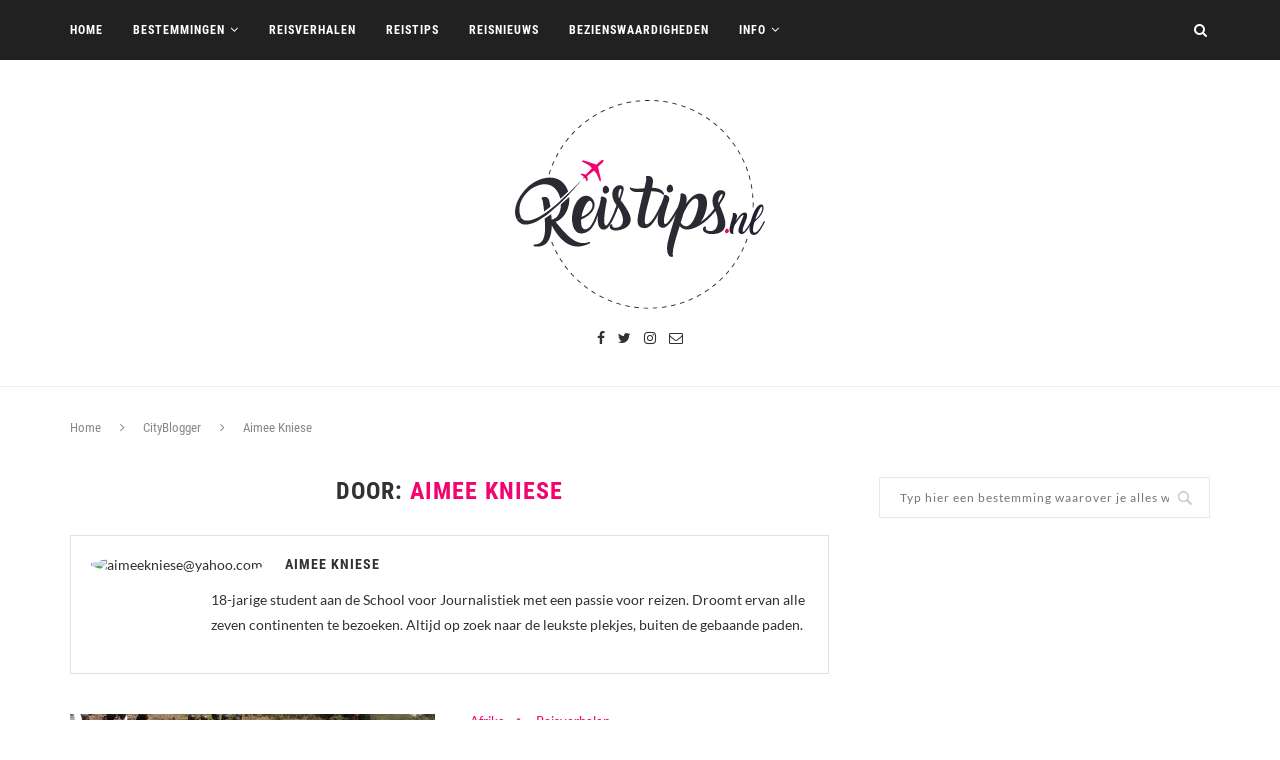

--- FILE ---
content_type: text/html; charset=UTF-8
request_url: https://www.reistips.nl/author/aimeekniese/
body_size: 11004
content:
<!DOCTYPE html>
<html lang="nl">
<head>
  
  <meta charset="UTF-8"><link rel="preload" href="https://www.reistips.nl/wp-content/cache/fvm/min/1687177477-cssdb879810800376f000bd3d1d62e7c3cc5b0a9ab3b2bf2f81120c8bf09f475.css" as="style" media="all" />
<link rel="preload" href="https://www.reistips.nl/wp-content/cache/fvm/min/1687177477-css09a1b078a755ba62c3812f9865c76e667b481fd09af60765a8207028bff01.css" as="style" media="all" />
<link rel="preload" href="https://www.reistips.nl/wp-content/cache/fvm/min/1687177477-css29c3156d9c19f898be9a3cf09584ff5c9651a2a60c74720154377b1fb248e.css" as="style" media="all" /><script data-cfasync="false">function fvmuag(){var e=navigator.userAgent;if(e.match(/x11.*ox\/54|id\s4.*us.*ome\/62|oobo|ight|tmet|eadl|ngdo|PTST/i))return!1;if(e.match(/x11.*me\/86\.0/i)){var r=screen.width;if("number"==typeof r&&1367==r)return!1}return!0}</script><meta http-equiv="X-UA-Compatible" content="IE=edge"><meta name="viewport" content="width=device-width, initial-scale=1"><title>Aimee Kniese, Blogger voor Reistips.nl</title><meta name='robots' content='index, follow, max-image-preview:large, max-snippet:-1, max-video-preview:-1' /><title>Aimee Kniese, Blogger voor Reistips.nl</title><link rel="canonical" href="https://www.reistips.nl/author/aimeekniese/" /><meta property="og:locale" content="nl_NL" /><meta property="og:type" content="profile" /><meta property="og:title" content="Aimee Kniese, Blogger voor Reistips.nl" /><meta property="og:url" content="https://www.reistips.nl/author/aimeekniese/" /><meta property="og:site_name" content="Reistips.nl" /><meta property="og:image" content="https://secure.gravatar.com/avatar/a66cf4e2ea975e135e0754ed0277fc4c?s=500&#038;d=mm&#038;r=g" /><meta name="twitter:card" content="summary" /><script type="application/ld+json" class="yoast-schema-graph">{"@context":"https://schema.org","@graph":[{"@type":"WebSite","@id":"https://www.reistips.nl/#website","url":"https://www.reistips.nl/","name":"Reistips.nl","description":"Laat je inspireren door reisverhalen van gepassioneerde wereldreizigers!","potentialAction":[{"@type":"SearchAction","target":{"@type":"EntryPoint","urlTemplate":"https://www.reistips.nl/?s={search_term_string}"},"query-input":"required name=search_term_string"}],"inLanguage":"nl"},{"@type":"ProfilePage","@id":"https://www.reistips.nl/author/aimeekniese/#webpage","url":"https://www.reistips.nl/author/aimeekniese/","name":"Aimee Kniese, Blogger voor Reistips.nl","isPartOf":{"@id":"https://www.reistips.nl/#website"},"breadcrumb":{"@id":"https://www.reistips.nl/author/aimeekniese/#breadcrumb"},"inLanguage":"nl","potentialAction":[{"@type":"ReadAction","target":["https://www.reistips.nl/author/aimeekniese/"]}]},{"@type":"BreadcrumbList","@id":"https://www.reistips.nl/author/aimeekniese/#breadcrumb","itemListElement":[{"@type":"ListItem","position":1,"name":"Home","item":"https://www.reistips.nl/"},{"@type":"ListItem","position":2,"name":"Archief voor Aimee Kniese"}]},{"@type":"Person","@id":"https://www.reistips.nl/#/schema/person/25fbd7d0a518260e0110f39b42b61868","name":"Aimee Kniese","image":{"@type":"ImageObject","@id":"https://www.reistips.nl/#personlogo","inLanguage":"nl","url":"https://secure.gravatar.com/avatar/a66cf4e2ea975e135e0754ed0277fc4c?s=96&d=mm&r=g","contentUrl":"https://secure.gravatar.com/avatar/a66cf4e2ea975e135e0754ed0277fc4c?s=96&d=mm&r=g","caption":"Aimee Kniese"},"description":"18-jarige student aan de School voor Journalistiek met een passie voor reizen. Droomt ervan alle zeven continenten te bezoeken. Altijd op zoek naar de leukste plekjes, buiten de gebaande paden.","mainEntityOfPage":{"@id":"https://www.reistips.nl/author/aimeekniese/#webpage"}}]}</script><link rel="alternate" type="application/rss+xml" title="Reistips.nl &raquo; Feed" href="https://www.reistips.nl/feed/" /><link rel="alternate" type="application/rss+xml" title="Reistips.nl &raquo; Reactiesfeed" href="https://www.reistips.nl/comments/feed/" /><link rel="alternate" type="application/rss+xml" title="Reistips.nl &raquo; berichten in Aimee Kniese Feed" href="https://www.reistips.nl/author/aimeekniese/feed/" />
  <script>(function(w,d,s,l,i){w[l]=w[l]||[];w[l].push({'gtm.start':
  new Date().getTime(),event:'gtm.js'});var f=d.getElementsByTagName(s)[0],
  j=d.createElement(s),dl=l!='dataLayer'?'&l='+l:'';j.async=true;j.src=
  'https://www.googletagmanager.com/gtm.js?id='+i+dl;f.parentNode.insertBefore(j,f);
  })(window,document,'script','dataLayer','GTM-PXGDMM8');</script>
  

  
  
  
  
  
  
  

	
	
	
	<link rel="next" href="https://www.reistips.nl/author/aimeekniese/page/2/" />
	
	
	
	
	
	
	
	
	






<link rel='stylesheet' id='wp-block-library-css'  href='https://www.reistips.nl/wp-content/cache/fvm/min/1687177477-cssdb879810800376f000bd3d1d62e7c3cc5b0a9ab3b2bf2f81120c8bf09f475.css' type='text/css' media='all' />
<style id='global-styles-inline-css' type='text/css' media="all">body{--wp--preset--color--black:#000;--wp--preset--color--cyan-bluish-gray:#abb8c3;--wp--preset--color--white:#fff;--wp--preset--color--pale-pink:#f78da7;--wp--preset--color--vivid-red:#cf2e2e;--wp--preset--color--luminous-vivid-orange:#ff6900;--wp--preset--color--luminous-vivid-amber:#fcb900;--wp--preset--color--light-green-cyan:#7bdcb5;--wp--preset--color--vivid-green-cyan:#00d084;--wp--preset--color--pale-cyan-blue:#8ed1fc;--wp--preset--color--vivid-cyan-blue:#0693e3;--wp--preset--color--vivid-purple:#9b51e0;--wp--preset--gradient--vivid-cyan-blue-to-vivid-purple:linear-gradient(135deg,rgba(6,147,227,1) 0%,rgb(155,81,224) 100%);--wp--preset--gradient--light-green-cyan-to-vivid-green-cyan:linear-gradient(135deg,rgb(122,220,180) 0%,rgb(0,208,130) 100%);--wp--preset--gradient--luminous-vivid-amber-to-luminous-vivid-orange:linear-gradient(135deg,rgba(252,185,0,1) 0%,rgba(255,105,0,1) 100%);--wp--preset--gradient--luminous-vivid-orange-to-vivid-red:linear-gradient(135deg,rgba(255,105,0,1) 0%,rgb(207,46,46) 100%);--wp--preset--gradient--very-light-gray-to-cyan-bluish-gray:linear-gradient(135deg,rgb(238,238,238) 0%,rgb(169,184,195) 100%);--wp--preset--gradient--cool-to-warm-spectrum:linear-gradient(135deg,rgb(74,234,220) 0%,rgb(151,120,209) 20%,rgb(207,42,186) 40%,rgb(238,44,130) 60%,rgb(251,105,98) 80%,rgb(254,248,76) 100%);--wp--preset--gradient--blush-light-purple:linear-gradient(135deg,rgb(255,206,236) 0%,rgb(152,150,240) 100%);--wp--preset--gradient--blush-bordeaux:linear-gradient(135deg,rgb(254,205,165) 0%,rgb(254,45,45) 50%,rgb(107,0,62) 100%);--wp--preset--gradient--luminous-dusk:linear-gradient(135deg,rgb(255,203,112) 0%,rgb(199,81,192) 50%,rgb(65,88,208) 100%);--wp--preset--gradient--pale-ocean:linear-gradient(135deg,rgb(255,245,203) 0%,rgb(182,227,212) 50%,rgb(51,167,181) 100%);--wp--preset--gradient--electric-grass:linear-gradient(135deg,rgb(202,248,128) 0%,rgb(113,206,126) 100%);--wp--preset--gradient--midnight:linear-gradient(135deg,rgb(2,3,129) 0%,rgb(40,116,252) 100%);--wp--preset--duotone--dark-grayscale:url('#wp-duotone-dark-grayscale');--wp--preset--duotone--grayscale:url('#wp-duotone-grayscale');--wp--preset--duotone--purple-yellow:url('#wp-duotone-purple-yellow');--wp--preset--duotone--blue-red:url('#wp-duotone-blue-red');--wp--preset--duotone--midnight:url('#wp-duotone-midnight');--wp--preset--duotone--magenta-yellow:url('#wp-duotone-magenta-yellow');--wp--preset--duotone--purple-green:url('#wp-duotone-purple-green');--wp--preset--duotone--blue-orange:url('#wp-duotone-blue-orange');--wp--preset--font-size--small:13px;--wp--preset--font-size--medium:20px;--wp--preset--font-size--large:36px;--wp--preset--font-size--x-large:42px}.has-black-color{color:var(--wp--preset--color--black)!important}.has-cyan-bluish-gray-color{color:var(--wp--preset--color--cyan-bluish-gray)!important}.has-white-color{color:var(--wp--preset--color--white)!important}.has-pale-pink-color{color:var(--wp--preset--color--pale-pink)!important}.has-vivid-red-color{color:var(--wp--preset--color--vivid-red)!important}.has-luminous-vivid-orange-color{color:var(--wp--preset--color--luminous-vivid-orange)!important}.has-luminous-vivid-amber-color{color:var(--wp--preset--color--luminous-vivid-amber)!important}.has-light-green-cyan-color{color:var(--wp--preset--color--light-green-cyan)!important}.has-vivid-green-cyan-color{color:var(--wp--preset--color--vivid-green-cyan)!important}.has-pale-cyan-blue-color{color:var(--wp--preset--color--pale-cyan-blue)!important}.has-vivid-cyan-blue-color{color:var(--wp--preset--color--vivid-cyan-blue)!important}.has-vivid-purple-color{color:var(--wp--preset--color--vivid-purple)!important}.has-black-background-color{background-color:var(--wp--preset--color--black)!important}.has-cyan-bluish-gray-background-color{background-color:var(--wp--preset--color--cyan-bluish-gray)!important}.has-white-background-color{background-color:var(--wp--preset--color--white)!important}.has-pale-pink-background-color{background-color:var(--wp--preset--color--pale-pink)!important}.has-vivid-red-background-color{background-color:var(--wp--preset--color--vivid-red)!important}.has-luminous-vivid-orange-background-color{background-color:var(--wp--preset--color--luminous-vivid-orange)!important}.has-luminous-vivid-amber-background-color{background-color:var(--wp--preset--color--luminous-vivid-amber)!important}.has-light-green-cyan-background-color{background-color:var(--wp--preset--color--light-green-cyan)!important}.has-vivid-green-cyan-background-color{background-color:var(--wp--preset--color--vivid-green-cyan)!important}.has-pale-cyan-blue-background-color{background-color:var(--wp--preset--color--pale-cyan-blue)!important}.has-vivid-cyan-blue-background-color{background-color:var(--wp--preset--color--vivid-cyan-blue)!important}.has-vivid-purple-background-color{background-color:var(--wp--preset--color--vivid-purple)!important}.has-black-border-color{border-color:var(--wp--preset--color--black)!important}.has-cyan-bluish-gray-border-color{border-color:var(--wp--preset--color--cyan-bluish-gray)!important}.has-white-border-color{border-color:var(--wp--preset--color--white)!important}.has-pale-pink-border-color{border-color:var(--wp--preset--color--pale-pink)!important}.has-vivid-red-border-color{border-color:var(--wp--preset--color--vivid-red)!important}.has-luminous-vivid-orange-border-color{border-color:var(--wp--preset--color--luminous-vivid-orange)!important}.has-luminous-vivid-amber-border-color{border-color:var(--wp--preset--color--luminous-vivid-amber)!important}.has-light-green-cyan-border-color{border-color:var(--wp--preset--color--light-green-cyan)!important}.has-vivid-green-cyan-border-color{border-color:var(--wp--preset--color--vivid-green-cyan)!important}.has-pale-cyan-blue-border-color{border-color:var(--wp--preset--color--pale-cyan-blue)!important}.has-vivid-cyan-blue-border-color{border-color:var(--wp--preset--color--vivid-cyan-blue)!important}.has-vivid-purple-border-color{border-color:var(--wp--preset--color--vivid-purple)!important}.has-vivid-cyan-blue-to-vivid-purple-gradient-background{background:var(--wp--preset--gradient--vivid-cyan-blue-to-vivid-purple)!important}.has-light-green-cyan-to-vivid-green-cyan-gradient-background{background:var(--wp--preset--gradient--light-green-cyan-to-vivid-green-cyan)!important}.has-luminous-vivid-amber-to-luminous-vivid-orange-gradient-background{background:var(--wp--preset--gradient--luminous-vivid-amber-to-luminous-vivid-orange)!important}.has-luminous-vivid-orange-to-vivid-red-gradient-background{background:var(--wp--preset--gradient--luminous-vivid-orange-to-vivid-red)!important}.has-very-light-gray-to-cyan-bluish-gray-gradient-background{background:var(--wp--preset--gradient--very-light-gray-to-cyan-bluish-gray)!important}.has-cool-to-warm-spectrum-gradient-background{background:var(--wp--preset--gradient--cool-to-warm-spectrum)!important}.has-blush-light-purple-gradient-background{background:var(--wp--preset--gradient--blush-light-purple)!important}.has-blush-bordeaux-gradient-background{background:var(--wp--preset--gradient--blush-bordeaux)!important}.has-luminous-dusk-gradient-background{background:var(--wp--preset--gradient--luminous-dusk)!important}.has-pale-ocean-gradient-background{background:var(--wp--preset--gradient--pale-ocean)!important}.has-electric-grass-gradient-background{background:var(--wp--preset--gradient--electric-grass)!important}.has-midnight-gradient-background{background:var(--wp--preset--gradient--midnight)!important}.has-small-font-size{font-size:var(--wp--preset--font-size--small)!important}.has-medium-font-size{font-size:var(--wp--preset--font-size--medium)!important}.has-large-font-size{font-size:var(--wp--preset--font-size--large)!important}.has-x-large-font-size{font-size:var(--wp--preset--font-size--x-large)!important}</style>
<link rel='stylesheet' id='easy_author_image-css'  href='https://www.reistips.nl/wp-content/cache/fvm/min/1687177477-css09a1b078a755ba62c3812f9865c76e667b481fd09af60765a8207028bff01.css' type='text/css' media='all' />
<link rel='stylesheet' id='penci_style-css'  href='https://www.reistips.nl/wp-content/cache/fvm/min/1687177477-css29c3156d9c19f898be9a3cf09584ff5c9651a2a60c74720154377b1fb248e.css' type='text/css' media='all' />
<script type='text/javascript' src='https://www.reistips.nl/wp-includes/js/jquery/jquery.min.js' defer ' id='jquery-core-js'></script>
<script type='text/javascript' src='https://www.reistips.nl/wp-includes/js/jquery/jquery-migrate.min.js' defer ' id='jquery-migrate-js'></script>


<script type='text/javascript' src='https://www.googletagmanager.com/gtag/js?id=UA-46963695-1' id='google_gtagjs-js' async></script>
<script type='text/javascript' id='google_gtagjs-js-after'>
window.dataLayer = window.dataLayer || [];function gtag(){dataLayer.push(arguments);}
gtag('set', 'linker', {"domains":["www.reistips.nl"]} );
gtag("js", new Date());
gtag("set", "developer_id.dZTNiMT", true);
gtag("config", "UA-46963695-1", {"anonymize_ip":true});
gtag("config", "GT-PHRCPHT");
</script>



 


<link rel="icon" href="https://www.reistips.nl/wp-content/uploads/2017/11/cropped-favicon-1-300x300.png" sizes="192x192" />


		<style type="text/css" id="wp-custom-css" media="all">#instagram-footer{text-align:center;overflow:hidden}.instagram-title{margin-bottom:20px;text-transform:uppercase;letter-spacing:1px;font-size:14px}#instagram-footer .instagram-pics li{width:12.5%;display:inline;float:left}#instagram-footer .instagram-pics li img{max-width:100%;vertical-align:middle}#instagram-footer .instagram-pics li img:hover{opacity:.87}#instagram-footer p.clear{font-size:11px;border-bottom:1px solid #eee;display:inline-block;margin-top:5px}@media (max-width:767px){#instagram-footer ul.instagram-pics>li{width:25%!important}#instagram-footer ul.instagram-pics>li:nth-child(8),#instagram-footer ul.instagram-pics>li:nth-child(7),#instagram-footer ul.instagram-pics>li:nth-child(6),#instagram-footer ul.instagram-pics>li:nth-child(5){display:none}}</style>
		</head>

<body class="archive author author-aimeekniese author-50">
  
  <noscript><iframe src="https://www.googletagmanager.com/ns.html?id=GTM-PXGDMM8"
  height="0" width="0" style="display:none;visibility:hidden"></iframe></noscript>
  
  
  <a id="close-sidebar-nav" class="header-1"><i class="fa fa-close"></i></a>
  <nav id="sidebar-nav" class="header-1">
        <div id="sidebar-nav-logo">
      <a href="https://www.reistips.nl">
        <img class="penci-lazy" src="https://www.reistips.nl/wp-content/uploads/2017/11/reistips_logo.svg" alt="Reistips.nl">
      </a>
    </div>
    
    
    <div class="header-social sidebar-nav-social">
      <div class="inner-header-social">
      <a href="https://www.facebook.com/reistips.nl/" target="_blank"><i class="fa fa-facebook"></i></a>
        <a href="https://twitter.com/ReistipsNL" target="_blank"><i class="fa fa-twitter"></i></a>
          <a href="https://www.instagram.com/reistips.nl/" target="_blank"><i class="fa fa-instagram"></i></a>
                    <a href="/cdn-cgi/l/email-protection#523b3c343d1220373b21263b22217c3c3e"><i class="fa fa-envelope-o"></i></a>
                          </div>    </div>
    

    <ul id="menu-main-navigation" class="menu"><li id="menu-item-8790" class="menu-item menu-item-type-custom menu-item-object-custom menu-item-home menu-item-8790"><a href="https://www.reistips.nl">Home</a></li>
<li id="menu-item-17942" class="menu-item menu-item-type-taxonomy menu-item-object-category menu-item-has-children menu-item-17942"><a href="https://www.reistips.nl/bestemmingen/">Bestemmingen</a>
<ul class="sub-menu">
	<li id="menu-item-17944" class="menu-item menu-item-type-taxonomy menu-item-object-category menu-item-17944"><a href="https://www.reistips.nl/bestemmingen/afrika/">Afrika</a></li>
	<li id="menu-item-17945" class="menu-item menu-item-type-taxonomy menu-item-object-category menu-item-17945"><a href="https://www.reistips.nl/bestemmingen/antarctica/">Antarctica</a></li>
	<li id="menu-item-17946" class="menu-item menu-item-type-taxonomy menu-item-object-category menu-item-17946"><a href="https://www.reistips.nl/bestemmingen/azie/">Azië</a></li>
	<li id="menu-item-17943" class="menu-item menu-item-type-taxonomy menu-item-object-category menu-item-17943"><a href="https://www.reistips.nl/bestemmingen/europa/">Europa</a></li>
	<li id="menu-item-17947" class="menu-item menu-item-type-taxonomy menu-item-object-category menu-item-17947"><a href="https://www.reistips.nl/bestemmingen/midden-oosten/">Midden-Oosten</a></li>
	<li id="menu-item-17948" class="menu-item menu-item-type-taxonomy menu-item-object-category menu-item-17948"><a href="https://www.reistips.nl/bestemmingen/noord-amerika/">Noord- en Midden-Amerika</a></li>
	<li id="menu-item-17949" class="menu-item menu-item-type-taxonomy menu-item-object-category menu-item-17949"><a href="https://www.reistips.nl/bestemmingen/oceanie/">Oceanië</a></li>
	<li id="menu-item-17950" class="menu-item menu-item-type-taxonomy menu-item-object-category menu-item-17950"><a href="https://www.reistips.nl/bestemmingen/zuid-amerika/">Zuid Amerika</a></li>
</ul>
</li>
<li id="menu-item-8793" class="menu-item menu-item-type-taxonomy menu-item-object-category menu-item-8793"><a href="https://www.reistips.nl/reisverhalen/">Reisverhalen</a></li>
<li id="menu-item-8792" class="menu-item menu-item-type-taxonomy menu-item-object-category menu-item-8792"><a href="https://www.reistips.nl/reistips/">Reistips</a></li>
<li id="menu-item-8791" class="menu-item menu-item-type-taxonomy menu-item-object-category menu-item-8791"><a href="https://www.reistips.nl/reisnieuws/">Reisnieuws</a></li>
<li id="menu-item-10396" class="menu-item menu-item-type-taxonomy menu-item-object-category menu-item-10396"><a href="https://www.reistips.nl/bezienswaardigheden/">Bezienswaardigheden</a></li>
<li id="menu-item-19336" class="menu-item menu-item-type-custom menu-item-object-custom menu-item-has-children menu-item-19336"><a href="#">Info</a>
<ul class="sub-menu">
	<li id="menu-item-19337" class="menu-item menu-item-type-custom menu-item-object-custom menu-item-19337"><a href="https://www.reistips.nl/actuele-aankomsttijden-schiphol/">Aankomsttijden Schiphol</a></li>
	<li id="menu-item-19589" class="menu-item menu-item-type-post_type menu-item-object-page menu-item-19589"><a href="https://www.reistips.nl/actuele-aankomsttijden-eindhoven-airport/">Aankomsttijden Eindhoven Airport</a></li>
	<li id="menu-item-20303" class="menu-item menu-item-type-post_type menu-item-object-page menu-item-20303"><a href="https://www.reistips.nl/vergoeding-vluchtvertraging/">Vergoeding vluchtvertraging</a></li>
	<li id="menu-item-24023" class="menu-item menu-item-type-custom menu-item-object-custom menu-item-24023"><a href="https://www.reistips.nl/kies-voor-een-ns-dagkaart-voor-slechts-19-euro/">NS dagkaart 19 euro</a></li>
	<li id="menu-item-24032" class="menu-item menu-item-type-custom menu-item-object-custom menu-item-24032"><a href="https://www.reistips.nl/treinkaartjes-van-het-kruidvat/">kruidvat treinkaartjes</a></li>
	<li id="menu-item-23818" class="menu-item menu-item-type-custom menu-item-object-custom menu-item-has-children menu-item-23818"><a href="#">meer</a>
	<ul class="sub-menu">
		<li id="menu-item-22071" class="menu-item menu-item-type-post_type menu-item-object-page menu-item-22071"><a href="https://www.reistips.nl/cardano-koers-verwachting/">Cardano koers verwachting 2025/2030 &#8211; 2040</a></li>
		<li id="menu-item-22142" class="menu-item menu-item-type-post_type menu-item-object-page menu-item-22142"><a href="https://www.reistips.nl/solana-koers-verwachting/">Solana koers verwachting 2024/2025 &#8211; 2030</a></li>
		<li id="menu-item-22169" class="menu-item menu-item-type-post_type menu-item-object-page menu-item-22169"><a href="https://www.reistips.nl/bitcoin-koers-verwachting/">Bitcoin koers verwachting 2024/2025 &#8211; 2030</a></li>
		<li id="menu-item-22183" class="menu-item menu-item-type-post_type menu-item-object-page menu-item-22183"><a href="https://www.reistips.nl/bitvavo-review-ervaringen/">Bitvavo review &#038; ervaringen</a></li>
		<li id="menu-item-24314" class="menu-item menu-item-type-post_type menu-item-object-page menu-item-24314"><a href="https://www.reistips.nl/hoe-laat-is-het-nu-in-miami-tijdsverschil-tussen-nederland-en-miami/">Hoe laat is het nu in Miami?</a></li>
		<li id="menu-item-24315" class="menu-item menu-item-type-post_type menu-item-object-page menu-item-24315"><a href="https://www.reistips.nl/hoe-laat-is-het-nu-in-curacao-tijdsverschil-tussen-nederland-en-curacao/">Hoe laat is het nu in Curaçao?</a></li>
		<li id="menu-item-24342" class="menu-item menu-item-type-post_type menu-item-object-page menu-item-24342"><a href="https://www.reistips.nl/hoe-laat-is-het-nu-in-canada/">Hoe laat is het nu in Canada?</a></li>
		<li id="menu-item-24343" class="menu-item menu-item-type-post_type menu-item-object-page menu-item-24343"><a href="https://www.reistips.nl/hoe-laat-is-het-nu-in-thailand/">Hoe laat is het nu in Thailand?</a></li>
		<li id="menu-item-24344" class="menu-item menu-item-type-post_type menu-item-object-page menu-item-24344"><a href="https://www.reistips.nl/hoe-laat-is-het-nu-in-amerika/">Hoe laat is het nu in Amerika?</a></li>
		<li id="menu-item-24415" class="menu-item menu-item-type-post_type menu-item-object-page menu-item-24415"><a href="https://www.reistips.nl/hoe-laat-is-het-nu-in-japan/">Hoe laat is het nu in Japan?</a></li>
		<li id="menu-item-24416" class="menu-item menu-item-type-post_type menu-item-object-page menu-item-24416"><a href="https://www.reistips.nl/hoe-laat-is-het-nu-in-australie/">Hoe laat is het nu in Australië?</a></li>
		<li id="menu-item-24417" class="menu-item menu-item-type-post_type menu-item-object-page menu-item-24417"><a href="https://www.reistips.nl/hoe-laat-is-het-nu-in-china/">Hoe laat is het nu in China?</a></li>
		<li id="menu-item-24418" class="menu-item menu-item-type-post_type menu-item-object-page menu-item-24418"><a href="https://www.reistips.nl/hoe-laat-is-het-nu-in-bali/">Hoe laat is het nu in Bali?</a></li>
		<li id="menu-item-24419" class="menu-item menu-item-type-post_type menu-item-object-page menu-item-24419"><a href="https://www.reistips.nl/hoe-laat-is-het-nu-in-suriname/">Hoe laat is het nu in Suriname?</a></li>
		<li id="menu-item-24420" class="menu-item menu-item-type-post_type menu-item-object-page menu-item-24420"><a href="https://www.reistips.nl/hoe-laat-is-het-nu-in-dubai/">Hoe laat is het nu in Dubai?</a></li>
		<li id="menu-item-24421" class="menu-item menu-item-type-post_type menu-item-object-page menu-item-24421"><a href="https://www.reistips.nl/hoe-laat-is-het-nu-in-los-angeles/">Hoe laat is het nu in Los Angeles?</a></li>
		<li id="menu-item-24428" class="menu-item menu-item-type-post_type menu-item-object-page menu-item-24428"><a href="https://www.reistips.nl/goedkoopste-supermarkt-in-duitsland/">Goedkoopste supermarkt in Duitsland</a></li>
		<li id="menu-item-24531" class="menu-item menu-item-type-post_type menu-item-object-page menu-item-24531"><a href="https://www.reistips.nl/pittige-korte-kapsels-voor-50-en-60-plus-dames/">Pittige korte kapsels voor 50 en 60 plus dames</a></li>
		<li id="menu-item-24544" class="menu-item menu-item-type-post_type menu-item-object-page menu-item-24544"><a href="https://www.reistips.nl/laagjes-bob-kapsels-voor-oudere-50-en-60-plus-dames/">Laagjes bob kapsels voor oudere 50 en 60 plus dames</a></li>
	</ul>
</li>
</ul>
</li>
</ul>  </nav>


  
  <div class="wrapper-boxed header-style-header-1">
    <div id="navigation-sticky-wrapper" class="sticky-wrapper">
      <nav id="navigation" class="header-layout-top menu-style-2 header-1">
        <div class="container">
          <div class="button-menu-mobile header-1"><i class="fa fa-bars"></i>
          </div>
          <ul id="menu-main-navigation-1" class="menu"><li class="menu-item menu-item-type-custom menu-item-object-custom menu-item-home menu-item-8790"><a href="https://www.reistips.nl">Home</a></li>
<li class="menu-item menu-item-type-taxonomy menu-item-object-category menu-item-has-children menu-item-17942"><a href="https://www.reistips.nl/bestemmingen/">Bestemmingen</a>
<ul class="sub-menu">
	<li class="menu-item menu-item-type-taxonomy menu-item-object-category menu-item-17944"><a href="https://www.reistips.nl/bestemmingen/afrika/">Afrika</a></li>
	<li class="menu-item menu-item-type-taxonomy menu-item-object-category menu-item-17945"><a href="https://www.reistips.nl/bestemmingen/antarctica/">Antarctica</a></li>
	<li class="menu-item menu-item-type-taxonomy menu-item-object-category menu-item-17946"><a href="https://www.reistips.nl/bestemmingen/azie/">Azië</a></li>
	<li class="menu-item menu-item-type-taxonomy menu-item-object-category menu-item-17943"><a href="https://www.reistips.nl/bestemmingen/europa/">Europa</a></li>
	<li class="menu-item menu-item-type-taxonomy menu-item-object-category menu-item-17947"><a href="https://www.reistips.nl/bestemmingen/midden-oosten/">Midden-Oosten</a></li>
	<li class="menu-item menu-item-type-taxonomy menu-item-object-category menu-item-17948"><a href="https://www.reistips.nl/bestemmingen/noord-amerika/">Noord- en Midden-Amerika</a></li>
	<li class="menu-item menu-item-type-taxonomy menu-item-object-category menu-item-17949"><a href="https://www.reistips.nl/bestemmingen/oceanie/">Oceanië</a></li>
	<li class="menu-item menu-item-type-taxonomy menu-item-object-category menu-item-17950"><a href="https://www.reistips.nl/bestemmingen/zuid-amerika/">Zuid Amerika</a></li>
</ul>
</li>
<li class="menu-item menu-item-type-taxonomy menu-item-object-category menu-item-8793"><a href="https://www.reistips.nl/reisverhalen/">Reisverhalen</a></li>
<li class="menu-item menu-item-type-taxonomy menu-item-object-category menu-item-8792"><a href="https://www.reistips.nl/reistips/">Reistips</a></li>
<li class="menu-item menu-item-type-taxonomy menu-item-object-category menu-item-8791"><a href="https://www.reistips.nl/reisnieuws/">Reisnieuws</a></li>
<li class="menu-item menu-item-type-taxonomy menu-item-object-category menu-item-10396"><a href="https://www.reistips.nl/bezienswaardigheden/">Bezienswaardigheden</a></li>
<li class="menu-item menu-item-type-custom menu-item-object-custom menu-item-has-children menu-item-19336"><a href="#">Info</a>
<ul class="sub-menu">
	<li class="menu-item menu-item-type-custom menu-item-object-custom menu-item-19337"><a href="https://www.reistips.nl/actuele-aankomsttijden-schiphol/">Aankomsttijden Schiphol</a></li>
	<li class="menu-item menu-item-type-post_type menu-item-object-page menu-item-19589"><a href="https://www.reistips.nl/actuele-aankomsttijden-eindhoven-airport/">Aankomsttijden Eindhoven Airport</a></li>
	<li class="menu-item menu-item-type-post_type menu-item-object-page menu-item-20303"><a href="https://www.reistips.nl/vergoeding-vluchtvertraging/">Vergoeding vluchtvertraging</a></li>
	<li class="menu-item menu-item-type-custom menu-item-object-custom menu-item-24023"><a href="https://www.reistips.nl/kies-voor-een-ns-dagkaart-voor-slechts-19-euro/">NS dagkaart 19 euro</a></li>
	<li class="menu-item menu-item-type-custom menu-item-object-custom menu-item-24032"><a href="https://www.reistips.nl/treinkaartjes-van-het-kruidvat/">kruidvat treinkaartjes</a></li>
	<li class="menu-item menu-item-type-custom menu-item-object-custom menu-item-has-children menu-item-23818"><a href="#">meer</a>
	<ul class="sub-menu">
		<li class="menu-item menu-item-type-post_type menu-item-object-page menu-item-22071"><a href="https://www.reistips.nl/cardano-koers-verwachting/">Cardano koers verwachting 2025/2030 &#8211; 2040</a></li>
		<li class="menu-item menu-item-type-post_type menu-item-object-page menu-item-22142"><a href="https://www.reistips.nl/solana-koers-verwachting/">Solana koers verwachting 2024/2025 &#8211; 2030</a></li>
		<li class="menu-item menu-item-type-post_type menu-item-object-page menu-item-22169"><a href="https://www.reistips.nl/bitcoin-koers-verwachting/">Bitcoin koers verwachting 2024/2025 &#8211; 2030</a></li>
		<li class="menu-item menu-item-type-post_type menu-item-object-page menu-item-22183"><a href="https://www.reistips.nl/bitvavo-review-ervaringen/">Bitvavo review &#038; ervaringen</a></li>
		<li class="menu-item menu-item-type-post_type menu-item-object-page menu-item-24314"><a href="https://www.reistips.nl/hoe-laat-is-het-nu-in-miami-tijdsverschil-tussen-nederland-en-miami/">Hoe laat is het nu in Miami?</a></li>
		<li class="menu-item menu-item-type-post_type menu-item-object-page menu-item-24315"><a href="https://www.reistips.nl/hoe-laat-is-het-nu-in-curacao-tijdsverschil-tussen-nederland-en-curacao/">Hoe laat is het nu in Curaçao?</a></li>
		<li class="menu-item menu-item-type-post_type menu-item-object-page menu-item-24342"><a href="https://www.reistips.nl/hoe-laat-is-het-nu-in-canada/">Hoe laat is het nu in Canada?</a></li>
		<li class="menu-item menu-item-type-post_type menu-item-object-page menu-item-24343"><a href="https://www.reistips.nl/hoe-laat-is-het-nu-in-thailand/">Hoe laat is het nu in Thailand?</a></li>
		<li class="menu-item menu-item-type-post_type menu-item-object-page menu-item-24344"><a href="https://www.reistips.nl/hoe-laat-is-het-nu-in-amerika/">Hoe laat is het nu in Amerika?</a></li>
		<li class="menu-item menu-item-type-post_type menu-item-object-page menu-item-24415"><a href="https://www.reistips.nl/hoe-laat-is-het-nu-in-japan/">Hoe laat is het nu in Japan?</a></li>
		<li class="menu-item menu-item-type-post_type menu-item-object-page menu-item-24416"><a href="https://www.reistips.nl/hoe-laat-is-het-nu-in-australie/">Hoe laat is het nu in Australië?</a></li>
		<li class="menu-item menu-item-type-post_type menu-item-object-page menu-item-24417"><a href="https://www.reistips.nl/hoe-laat-is-het-nu-in-china/">Hoe laat is het nu in China?</a></li>
		<li class="menu-item menu-item-type-post_type menu-item-object-page menu-item-24418"><a href="https://www.reistips.nl/hoe-laat-is-het-nu-in-bali/">Hoe laat is het nu in Bali?</a></li>
		<li class="menu-item menu-item-type-post_type menu-item-object-page menu-item-24419"><a href="https://www.reistips.nl/hoe-laat-is-het-nu-in-suriname/">Hoe laat is het nu in Suriname?</a></li>
		<li class="menu-item menu-item-type-post_type menu-item-object-page menu-item-24420"><a href="https://www.reistips.nl/hoe-laat-is-het-nu-in-dubai/">Hoe laat is het nu in Dubai?</a></li>
		<li class="menu-item menu-item-type-post_type menu-item-object-page menu-item-24421"><a href="https://www.reistips.nl/hoe-laat-is-het-nu-in-los-angeles/">Hoe laat is het nu in Los Angeles?</a></li>
		<li class="menu-item menu-item-type-post_type menu-item-object-page menu-item-24428"><a href="https://www.reistips.nl/goedkoopste-supermarkt-in-duitsland/">Goedkoopste supermarkt in Duitsland</a></li>
		<li class="menu-item menu-item-type-post_type menu-item-object-page menu-item-24531"><a href="https://www.reistips.nl/pittige-korte-kapsels-voor-50-en-60-plus-dames/">Pittige korte kapsels voor 50 en 60 plus dames</a></li>
		<li class="menu-item menu-item-type-post_type menu-item-object-page menu-item-24544"><a href="https://www.reistips.nl/laagjes-bob-kapsels-voor-oudere-50-en-60-plus-dames/">Laagjes bob kapsels voor oudere 50 en 60 plus dames</a></li>
	</ul>
</li>
</ul>
</li>
</ul>
          
          <div id="top-search">
            <a class="search-click"><i class="fa fa-search"></i></a>
            <div class="show-search">
              <form role="search" method="get" id="searchform" action="https://www.reistips.nl/">
  <div>
    <input type="text" class="search-input" value="" placeholder="Typ hier een bestemming waarover je alles wil weten..." name="s" id="s">
  </div>
</form>              <a class="search-click close-search"><i class="fa fa-close"></i></a>
            </div>
          </div>
          
        </div>
      </nav>
    </div>
        <header id="header" class="header-header-1 has-bottom-line" style="background-image: url('');">
      
      <div class="inner-header">
        <div class="container">
          
          
          <div id="logo">
            <h1>
              <a href="https://www.reistips.nl">
                <img src="https://www.reistips.nl/wp-content/uploads/2017/11/reistips_logo.svg" alt="Reistips.nl">
              </a>
            </h1>
          </div>
          
          
          
          <div class="header-social">
            <div class="inner-header-social">
      <a href="https://www.facebook.com/reistips.nl/" target="_blank"><i class="fa fa-facebook"></i></a>
        <a href="https://twitter.com/ReistipsNL" target="_blank"><i class="fa fa-twitter"></i></a>
          <a href="https://www.instagram.com/reistips.nl/" target="_blank"><i class="fa fa-instagram"></i></a>
                    <a href="/cdn-cgi/l/email-protection#a5cccbc3cae5d7c0ccd6d1ccd5d68bcbc9"><i class="fa fa-envelope-o"></i></a>
                          </div>          </div>
          
        </div>
      </div>

    </header>

<div class="container penci-breadcrumb">
  <span><a class="crumb" href="https://www.reistips.nl/">Home</a></span><i class="fa fa-angle-right"></i>
  <span>CityBlogger</span><i class="fa fa-angle-right"></i>
  <span>Aimee Kniese</span>
</div>


<div class="container penci_sidebar right-sidebar">
  <div id="main" class="penci-layout-list penci-main-sticky-sidebar">
    <div class="theiaStickySidebar">
      <div class="archive-box">
        <div class="title-bar">
          <span>Door: </span>
          <h1>Aimee Kniese</h1>
        </div>
      </div>
      
      <div class="post-author">
  <div class="author-img">
    <img src='https://www.gravatar.com/avatar.php?gravatar_id=a66cf4e2ea975e135e0754ed0277fc4c&size=40' height='64' width='64' alt=aimeekniese@yahoo.com' />  </div>
  <div class="author-content">
    <h5><a href="https://www.reistips.nl/author/aimeekniese/" title="Berichten van Aimee Kniese" rel="author">Aimee Kniese</a></h5>
    <p>18-jarige student aan de School voor Journalistiek met een passie voor reizen. Droomt ervan alle zeven continenten te bezoeken. Altijd op zoek naar de leukste plekjes, buiten de gebaande paden.</p>
  </div>
</div>
              <ul class="penci-grid">
            <li class="list-post">
    <article id="post-18634" class="item">
      <div class="thumbnail">
                        <a class="penci-image-holder penci-lazy lazy-image-container" href="https://www.reistips.nl/een-dag-in-nairobi-elephant-orphanage-en-giraffe-center/" title="Een dag in Nairobi: Elephant Orphanage en Giraffe Center">
          <img class="b-lazy post-g-thumb-lg"
                        src="https://www.reistips.nl/wp-content/uploads/2017/11/transparent-holder-730x490.png"
            data-src="https://www.reistips.nl/wp-content/uploads/2018/12/image00003-1-365x245.jpeg|https://www.reistips.nl/wp-content/uploads/2018/12/image00003-1-730x490.jpeg"
            alt="Een dag in Nairobi: Elephant Orphanage en Giraffe Center" />
        </a>
              </div>

      <div class="content-list-right content-list-center">
        <div class="header-list-style">
                      <span class="cat">
                              <a class="penci-cat-name" href="https://www.reistips.nl/bestemmingen/afrika/">Afrika</a>
                              <a class="penci-cat-name" href="https://www.reistips.nl/reisverhalen/">Reisverhalen</a>
                          </span>
          
          <h2 class="grid-title"><a href="https://www.reistips.nl/een-dag-in-nairobi-elephant-orphanage-en-giraffe-center/">Een dag in Nairobi: Elephant Orphanage en Giraffe Center</a></h2>

          <div class="grid-post-box-meta">
            <div class="author">3 jaren ago met <a href="https://www.reistips.nl/een-dag-in-nairobi-elephant-orphanage-en-giraffe-center/#respond">Geen reacties</a> in <a href="https://www.reistips.nl/bestemmingen/afrika/" rel="category tag">Afrika</a>, <a href="https://www.reistips.nl/reisverhalen/" rel="category tag">Reisverhalen</a></div>          </div>
        </div>

        <div class="item-content">
          <p>Afgelopen oktober had ik een dag te besteden in de Keniaanse hoofdstad Nairobi. Helaas spelen er veel veiligheidsrisico’s in Nairobi, onder andere door de grote&hellip;</p>
        </div>

      </div>

    </article>
  </li>
  <li class="list-post">
    <article id="post-18946" class="item">
      <div class="thumbnail">
                        <a class="penci-image-holder penci-lazy lazy-image-container" href="https://www.reistips.nl/een-weekendje-naar-daun/" title="Een weekendje naar Daun">
          <img class="b-lazy post-g-thumb-lg"
                        src="https://www.reistips.nl/wp-content/uploads/2017/11/transparent-holder-730x490.png"
            data-src="https://www.reistips.nl/wp-content/uploads/2019/01/img_3078-365x245.jpg|https://www.reistips.nl/wp-content/uploads/2019/01/img_3078-730x490.jpg"
            alt="Een weekendje naar Daun" />
        </a>
              </div>

      <div class="content-list-right content-list-center">
        <div class="header-list-style">
                      <span class="cat">
                              <a class="penci-cat-name" href="https://www.reistips.nl/bestemmingen/europa/duitsland/">Duitsland</a>
                              <a class="penci-cat-name" href="https://www.reistips.nl/bestemmingen/europa/">Europa</a>
                              <a class="penci-cat-name" href="https://www.reistips.nl/reistips/">Reistips</a>
                          </span>
          
          <h2 class="grid-title"><a href="https://www.reistips.nl/een-weekendje-naar-daun/">Een weekendje naar Daun</a></h2>

          <div class="grid-post-box-meta">
            <div class="author">3 jaren ago met <a href="https://www.reistips.nl/een-weekendje-naar-daun/#respond">Geen reacties</a> in <a href="https://www.reistips.nl/bestemmingen/europa/duitsland/" rel="category tag">Duitsland</a>, <a href="https://www.reistips.nl/bestemmingen/europa/" rel="category tag">Europa</a>, <a href="https://www.reistips.nl/reistips/" rel="category tag">Reistips</a></div>          </div>
        </div>

        <div class="item-content">
          <p>In de Duitse provincie Vulkaaneifel ligt het stadje Daun. De stad bevindt zich op ongeveer vier uur rijden van Amsterdam. In Daun wonen ongeveer 8.000&hellip;</p>
        </div>

      </div>

    </article>
  </li>
  <li class="list-post">
    <article id="post-18688" class="item">
      <div class="thumbnail">
                        <a class="penci-image-holder penci-lazy lazy-image-container" href="https://www.reistips.nl/wat-te-doen-in-key-west-10x-de-leukste-hotspots/" title="Wat te doen in Key West &#8211; 10x de leukste hotspots">
          <img class="b-lazy post-g-thumb-lg"
                        src="https://www.reistips.nl/wp-content/uploads/2017/11/transparent-holder-730x490.png"
            data-src="https://www.reistips.nl/wp-content/uploads/2018/12/IMG_1832-365x245.jpg|https://www.reistips.nl/wp-content/uploads/2018/12/IMG_1832-730x490.jpg"
            alt="Wat te doen in Key West &#8211; 10x de leukste hotspots" />
        </a>
              </div>

      <div class="content-list-right content-list-center">
        <div class="header-list-style">
                      <span class="cat">
                              <a class="penci-cat-name" href="https://www.reistips.nl/bestemmingen/noord-amerika/verenigde-staten/florida/key-west/">Key West</a>
                              <a class="penci-cat-name" href="https://www.reistips.nl/reistips/">Reistips</a>
                              <a class="penci-cat-name" href="https://www.reistips.nl/bestemmingen/noord-amerika/verenigde-staten/">Verenigde Staten</a>
                          </span>
          
          <h2 class="grid-title"><a href="https://www.reistips.nl/wat-te-doen-in-key-west-10x-de-leukste-hotspots/">Wat te doen in Key West &#8211; 10x de leukste hotspots</a></h2>

          <div class="grid-post-box-meta">
            <div class="author">3 jaren ago met <a href="https://www.reistips.nl/wat-te-doen-in-key-west-10x-de-leukste-hotspots/#respond">Geen reacties</a> in <a href="https://www.reistips.nl/bestemmingen/noord-amerika/verenigde-staten/florida/key-west/" rel="category tag">Key West</a>, <a href="https://www.reistips.nl/reistips/" rel="category tag">Reistips</a>, <a href="https://www.reistips.nl/bestemmingen/noord-amerika/verenigde-staten/" rel="category tag">Verenigde Staten</a></div>          </div>
        </div>

        <div class="item-content">
          <p>Op ongeveer drie uur rijden van Miami ligt de stad Key West. Dit is het meest zuidelijk gelegen bewoonde eiland van de Florida Keys. Hoewel&hellip;</p>
        </div>

      </div>

    </article>
  </li>
  <li class="list-post">
    <article id="post-18577" class="item">
      <div class="thumbnail">
                        <a class="penci-image-holder penci-lazy lazy-image-container" href="https://www.reistips.nl/wat-te-doen-in-miami-10x-de-leukste-hotspots/" title="Wat te doen in Miami &#8211; 10x de leukste hotspots">
          <img class="b-lazy post-g-thumb-lg"
                        src="https://www.reistips.nl/wp-content/uploads/2017/11/transparent-holder-730x490.png"
            data-src="https://www.reistips.nl/wp-content/uploads/2018/11/tropical_2203737_128_k4TDw-365x245.jpg|https://www.reistips.nl/wp-content/uploads/2018/11/tropical_2203737_128_k4TDw-730x490.jpg"
            alt="Wat te doen in Miami &#8211; 10x de leukste hotspots" />
        </a>
              </div>

      <div class="content-list-right content-list-center">
        <div class="header-list-style">
                      <span class="cat">
                              <a class="penci-cat-name" href="https://www.reistips.nl/bestemmingen/noord-amerika/verenigde-staten/florida/miami/">Miami</a>
                              <a class="penci-cat-name" href="https://www.reistips.nl/reistips/">Reistips</a>
                          </span>
          
          <h2 class="grid-title"><a href="https://www.reistips.nl/wat-te-doen-in-miami-10x-de-leukste-hotspots/">Wat te doen in Miami &#8211; 10x de leukste hotspots</a></h2>

          <div class="grid-post-box-meta">
            <div class="author">7 jaren ago met <a href="https://www.reistips.nl/wat-te-doen-in-miami-10x-de-leukste-hotspots/#respond">Geen reacties</a> in <a href="https://www.reistips.nl/bestemmingen/noord-amerika/verenigde-staten/florida/miami/" rel="category tag">Miami</a>, <a href="https://www.reistips.nl/reistips/" rel="category tag">Reistips</a></div>          </div>
        </div>

        <div class="item-content">
          <p>Hollywood schildert Miami dikwijls af als enkel South Beach en Spring Break. Gelukkig valt er in Miami meer te beleven. Het is niet voor niets&hellip;</p>
        </div>

      </div>

    </article>
  </li>
  <li class="list-post">
    <article id="post-18815" class="item">
      <div class="thumbnail">
                        <a class="penci-image-holder penci-lazy lazy-image-container" href="https://www.reistips.nl/wintersportvakantie-in-willingen/" title="Wintersportvakantie in Willingen">
          <img class="b-lazy post-g-thumb-lg"
                        src="https://www.reistips.nl/wp-content/uploads/2017/11/transparent-holder-730x490.png"
            data-src="https://www.reistips.nl/wp-content/uploads/2019/01/img_6023-365x245.jpg|https://www.reistips.nl/wp-content/uploads/2019/01/img_6023-730x490.jpg"
            alt="Wintersportvakantie in Willingen" />
        </a>
              </div>

      <div class="content-list-right content-list-center">
        <div class="header-list-style">
                      <span class="cat">
                              <a class="penci-cat-name" href="https://www.reistips.nl/bestemmingen/europa/duitsland/">Duitsland</a>
                              <a class="penci-cat-name" href="https://www.reistips.nl/reistips/">Reistips</a>
                          </span>
          
          <h2 class="grid-title"><a href="https://www.reistips.nl/wintersportvakantie-in-willingen/">Wintersportvakantie in Willingen</a></h2>

          <div class="grid-post-box-meta">
            <div class="author">7 jaren ago met <a href="https://www.reistips.nl/wintersportvakantie-in-willingen/#respond">Geen reacties</a> in <a href="https://www.reistips.nl/bestemmingen/europa/duitsland/" rel="category tag">Duitsland</a>, <a href="https://www.reistips.nl/reistips/" rel="category tag">Reistips</a></div>          </div>
        </div>

        <div class="item-content">
          <p>Een populaire locatie voor een goedkope wintersportvakantie in Duitsland is Winterberg. Iets minder bekend is het naburige plaatsje Willingen. Net zoals Winterberg ligt het in&hellip;</p>
        </div>

      </div>

    </article>
  </li>
        </ul>
        
        <div class="penci-pagination align-left"><ul class='page-numbers'>
	<li><span aria-current="page" class="page-numbers current">1</span></li>
	<li><a class="page-numbers" href="https://www.reistips.nl/author/aimeekniese/page/2/">2</a></li>
	<li><a class="next page-numbers" href="https://www.reistips.nl/author/aimeekniese/page/2/"><i class="fa fa-angle-right"></i></a></li>
</ul>
</div>          </div>
  </div>
  <div id="sidebar" class="penci-sidebar-content style-1 pcalign-center penci-sticky-sidebar" >
          <div class="theiaStickySidebar">
        <aside id="search-4" class="widget widget_search"><form role="search" method="get" id="searchform" action="https://www.reistips.nl/">
  <div>
    <input type="text" class="search-input" value="" placeholder="Typ hier een bestemming waarover je alles wil weten..." name="s" id="s">
  </div>
</form></aside><aside id="custom_html-8" class="widget_text widget widget_custom_html"><div class="textwidget custom-html-widget"><script data-cfasync="false" src="/cdn-cgi/scripts/5c5dd728/cloudflare-static/email-decode.min.js"></script><script async src="https://pagead2.googlesyndication.com/pagead/js/adsbygoogle.js"></script>

<ins class="adsbygoogle"
     style="display:block"
     data-ad-client="ca-pub-1227819706219666"
     data-ad-slot="9094127948"
     data-ad-format="auto"
     data-full-width-responsive="true"></ins>
<script>
     (adsbygoogle = window.adsbygoogle || []).push({});
</script></div></aside><aside id="penci_latest_news_widget-1" class="widget penci_latest_news_widget"><h4 class="widget-title penci-border-arrow"><span class="inner-arrow">Laatste berichten</span></h4>			<ul class="side-newsfeed penci-feed-2columns penci-2columns-featured">

				
					<li class="penci-feed featured-news">
						<div class="side-item">

															<div class="side-image">
																																				<a class="penci-image-holder penci-lazy lazy-image-container" rel="bookmark" href="https://www.reistips.nl/de-spanning-van-het-springen/" title="De spanning van het springen">
										<img class="b-lazy post-g-thumb-lg"
					            					            src="https://www.reistips.nl/wp-content/uploads/2017/11/transparent-holder-730x490.png"
					            data-src="https://www.reistips.nl/wp-content/uploads/2025/12/pexels-tomfisk-11124980-365x245.jpg|https://www.reistips.nl/wp-content/uploads/2025/12/pexels-tomfisk-11124980-730x490.jpg"
					            alt="De spanning van het springen" />
									</a>
																	</div>
														<div class="side-item-text">
								<h4 class="side-title-post"><a href="https://www.reistips.nl/de-spanning-van-het-springen/" rel="bookmark" title="De spanning van het springen">De spanning van het springen</a></h4>
							</div>
						</div>
					</li>

					
					<li class="penci-feed">
						<div class="side-item">

															<div class="side-image">
																																				<a class="penci-image-holder penci-lazy small-fix-size lazy-image-container" rel="bookmark" href="https://www.reistips.nl/zuidwest-friesland-zomer-en-winter-de-ideale-bestemming-voor-rust-natuur-en-avontuur/" title="Zuidwest-Friesland: zomer én winter de ideale bestemming voor rust, natuur en avontuur">
										<img class="b-lazy post-g-thumb-lg"
					            					            src="https://www.reistips.nl/wp-content/uploads/2017/11/transparent-holder-320x210.png"
					            data-src="https://www.reistips.nl/wp-content/uploads/2025/12/shutterstock_1410875372-160x105.jpg|https://www.reistips.nl/wp-content/uploads/2025/12/shutterstock_1410875372-320x210.jpg"
					            alt="Zuidwest-Friesland: zomer én winter de ideale bestemming voor rust, natuur en avontuur" />
									</a>
																	</div>
														<div class="side-item-text">
								<h4 class="side-title-post"><a href="https://www.reistips.nl/zuidwest-friesland-zomer-en-winter-de-ideale-bestemming-voor-rust-natuur-en-avontuur/" rel="bookmark" title="Zuidwest-Friesland: zomer én winter de ideale bestemming voor rust, natuur en avontuur">Zuidwest-Friesland: zomer én winter de ideale bestemming voor rust, natuur en avontuur</a></h4>
							</div>
						</div>
					</li>

					
					<li class="penci-feed">
						<div class="side-item">

															<div class="side-image">
																																				<a class="penci-image-holder penci-lazy small-fix-size lazy-image-container" rel="bookmark" href="https://www.reistips.nl/hoe-je-je-tijd-kunt-besteden-tijdens-het-wachten-op-de-luchthaven/" title="Hoe je je tijd kunt besteden tijdens het wachten op de luchthaven">
										<img class="b-lazy post-g-thumb-lg"
					            					            src="https://www.reistips.nl/wp-content/uploads/2017/11/transparent-holder-320x210.png"
					            data-src="https://www.reistips.nl/wp-content/uploads/2025/11/schiphol-5270039_1280-160x105.jpg|https://www.reistips.nl/wp-content/uploads/2025/11/schiphol-5270039_1280-320x210.jpg"
					            alt="Hoe je je tijd kunt besteden tijdens het wachten op de luchthaven" />
									</a>
																	</div>
														<div class="side-item-text">
								<h4 class="side-title-post"><a href="https://www.reistips.nl/hoe-je-je-tijd-kunt-besteden-tijdens-het-wachten-op-de-luchthaven/" rel="bookmark" title="Hoe je je tijd kunt besteden tijdens het wachten op de luchthaven">Hoe je je tijd kunt besteden tijdens het wachten op de luchthaven</a></h4>
							</div>
						</div>
					</li>

					
					<li class="penci-feed">
						<div class="side-item">

															<div class="side-image">
																																				<a class="penci-image-holder penci-lazy small-fix-size lazy-image-container" rel="bookmark" href="https://www.reistips.nl/romantisch-weekendje-weg-in-izmir/" title="Romantisch weekendje weg in Izmir">
										<img class="b-lazy post-g-thumb-lg"
					            					            src="https://www.reistips.nl/wp-content/uploads/2017/11/transparent-holder-320x210.png"
					            data-src="https://www.reistips.nl/wp-content/uploads/2025/11/mert-kahveci-wQLJSvJd6nw-unsplash-160x105.jpg|https://www.reistips.nl/wp-content/uploads/2025/11/mert-kahveci-wQLJSvJd6nw-unsplash-320x210.jpg"
					            alt="Romantisch weekendje weg in Izmir" />
									</a>
																	</div>
														<div class="side-item-text">
								<h4 class="side-title-post"><a href="https://www.reistips.nl/romantisch-weekendje-weg-in-izmir/" rel="bookmark" title="Romantisch weekendje weg in Izmir">Romantisch weekendje weg in Izmir</a></h4>
							</div>
						</div>
					</li>

					
					<li class="penci-feed">
						<div class="side-item">

															<div class="side-image">
																																				<a class="penci-image-holder penci-lazy small-fix-size lazy-image-container" rel="bookmark" href="https://www.reistips.nl/duiken-in-egypte-de-populairste-spots-op-een-rij/" title="Duiken in Egypte: de populairste spots op een rij">
										<img class="b-lazy post-g-thumb-lg"
					            					            src="https://www.reistips.nl/wp-content/uploads/2017/11/transparent-holder-320x210.png"
					            data-src="https://www.reistips.nl/wp-content/uploads/2025/11/G0132883-160x105.jpg|https://www.reistips.nl/wp-content/uploads/2025/11/G0132883-320x210.jpg"
					            alt="Duiken in Egypte: de populairste spots op een rij" />
									</a>
																	</div>
														<div class="side-item-text">
								<h4 class="side-title-post"><a href="https://www.reistips.nl/duiken-in-egypte-de-populairste-spots-op-een-rij/" rel="bookmark" title="Duiken in Egypte: de populairste spots op een rij">Duiken in Egypte: de populairste spots op een rij</a></h4>
							</div>
						</div>
					</li>

					
			</ul>

			</aside><aside id="ct-populararticles-widget-3" class="widget ct-populararticles-widget">
		<div class="popular-block">
			<i class="icon-star"></i>
		

<h4 class="widget-title penci-border-arrow"><span class="inner-arrow">Populaire berichten</span></h4>
		
		<ul class="side-newsfeed penci-feed-2columns penci-2columns-feed popular-widget-913211369">
							<li class="penci-feed">
					<div class="side-item">
													<div class="side-image">
								<a class="penci-image-holder penci-lazy small-fix-size lazy-image-container" rel="bookmark" href="https://www.reistips.nl/verschil-am-en-pm/" title="Wat is nou het verschil tussen AM en PM?">
																											<img class="b-lazy post-g-thumb-lg"
									  									  src="https://www.reistips.nl/wp-content/uploads/2017/11/transparent-holder-320x210.png"
									  data-src="https://www.reistips.nl/wp-content/uploads/2014/03/airport-1847139_sumanley-pixabay_1920-1024x683-160x105.jpg|https://www.reistips.nl/wp-content/uploads/2014/03/airport-1847139_sumanley-pixabay_1920-1024x683-320x210.jpg"
									  alt="Wat is nou het verschil tussen AM en PM?" />
								</a>
							</div>
												<div class="side-item-text">
							<h4 class="side-title-post">
								<a href="https://www.reistips.nl/verschil-am-en-pm/" rel="bookmark" title="Permalink naar Wat is nou het verschil tussen AM en PM?">Wat is nou het verschil tussen AM en PM?</a></h4>
						</div>
					</div>

				</li>	
							<li class="penci-feed">
					<div class="side-item">
													<div class="side-image">
								<a class="penci-image-holder penci-lazy small-fix-size lazy-image-container" rel="bookmark" href="https://www.reistips.nl/kies-voor-een-ns-dagkaart-voor-slechts-19-euro/" title="Dagretour: een NS dagkaart voor 19 euro">
																											<img class="b-lazy post-g-thumb-lg"
									  									  src="https://www.reistips.nl/wp-content/uploads/2017/11/transparent-holder-320x210.png"
									  data-src="https://www.reistips.nl/wp-content/uploads/2024/06/shutterstock_1582031029-1024x605-1-160x105.jpg|https://www.reistips.nl/wp-content/uploads/2024/06/shutterstock_1582031029-1024x605-1-320x210.jpg"
									  alt="Dagretour: een NS dagkaart voor 19 euro" />
								</a>
							</div>
												<div class="side-item-text">
							<h4 class="side-title-post">
								<a href="https://www.reistips.nl/kies-voor-een-ns-dagkaart-voor-slechts-19-euro/" rel="bookmark" title="Permalink naar Dagretour: een NS dagkaart voor 19 euro">Dagretour: een NS dagkaart voor 19 euro</a></h4>
						</div>
					</div>

				</li>	
							<li class="penci-feed">
					<div class="side-item">
													<div class="side-image">
								<a class="penci-image-holder penci-lazy small-fix-size lazy-image-container" rel="bookmark" href="https://www.reistips.nl/top-5-beste-attracties-van-disneyland-parijs/" title="Top 5 beste attracties van Disneyland Parijs">
																											<img class="b-lazy post-g-thumb-lg"
									  									  src="https://www.reistips.nl/wp-content/uploads/2017/11/transparent-holder-320x210.png"
									  data-src="https://www.reistips.nl/wp-content/uploads/2015/04/shutterstock_352436975-160x105.jpg|https://www.reistips.nl/wp-content/uploads/2015/04/shutterstock_352436975-320x210.jpg"
									  alt="Top 5 beste attracties van Disneyland Parijs" />
								</a>
							</div>
												<div class="side-item-text">
							<h4 class="side-title-post">
								<a href="https://www.reistips.nl/top-5-beste-attracties-van-disneyland-parijs/" rel="bookmark" title="Permalink naar Top 5 beste attracties van Disneyland Parijs">Top 5 beste attracties van Disneyland Parijs</a></h4>
						</div>
					</div>

				</li>	
							<li class="penci-feed">
					<div class="side-item">
													<div class="side-image">
								<a class="penci-image-holder penci-lazy small-fix-size lazy-image-container" rel="bookmark" href="https://www.reistips.nl/vliegtijd-bali-hoe-lang-is-vliegen-naar-bali/" title="Vliegtijd Bali &#8211; Hoe lang is het vliegen naar Bali?">
																											<img class="b-lazy post-g-thumb-lg"
									  									  src="https://www.reistips.nl/wp-content/uploads/2017/11/transparent-holder-320x210.png"
									  data-src="https://www.reistips.nl/wp-content/uploads/2017/08/vliegtijd-bali-160x105.jpg|https://www.reistips.nl/wp-content/uploads/2017/08/vliegtijd-bali-320x210.jpg"
									  alt="Vliegtijd Bali &#8211; Hoe lang is het vliegen naar Bali?" />
								</a>
							</div>
												<div class="side-item-text">
							<h4 class="side-title-post">
								<a href="https://www.reistips.nl/vliegtijd-bali-hoe-lang-is-vliegen-naar-bali/" rel="bookmark" title="Permalink naar Vliegtijd Bali &#8211; Hoe lang is het vliegen naar Bali?">Vliegtijd Bali &#8211; Hoe lang is het vliegen naar Bali?</a></h4>
						</div>
					</div>

				</li>	
							<li class="penci-feed">
					<div class="side-item">
													<div class="side-image">
								<a class="penci-image-holder penci-lazy small-fix-size lazy-image-container" rel="bookmark" href="https://www.reistips.nl/goedkoop-overnachten-tijdens-rondreis-door-amerika/" title="Goedkoop overnachten tijdens rondreis door Amerika">
																											<img class="b-lazy post-g-thumb-lg"
									  									  src="https://www.reistips.nl/wp-content/uploads/2017/11/transparent-holder-320x210.png"
									  data-src="https://www.reistips.nl/wp-content/uploads/2013/12/Las-Vegas-motel-shutterstock_39434308.fp1473693772246fp-160x105.jpg|https://www.reistips.nl/wp-content/uploads/2013/12/Las-Vegas-motel-shutterstock_39434308.fp1473693772246fp-320x210.jpg"
									  alt="Goedkoop overnachten tijdens rondreis door Amerika" />
								</a>
							</div>
												<div class="side-item-text">
							<h4 class="side-title-post">
								<a href="https://www.reistips.nl/goedkoop-overnachten-tijdens-rondreis-door-amerika/" rel="bookmark" title="Permalink naar Goedkoop overnachten tijdens rondreis door Amerika">Goedkoop overnachten tijdens rondreis door Amerika</a></h4>
						</div>
					</div>

				</li>	
							<li class="penci-feed">
					<div class="side-item">
													<div class="side-image">
								<a class="penci-image-holder penci-lazy small-fix-size lazy-image-container" rel="bookmark" href="https://www.reistips.nl/overzicht-van-de-mooiste-en-leukste-steden-van-duitsland/" title="Overzicht van de mooiste en leukste steden van Duitsland">
																											<img class="b-lazy post-g-thumb-lg"
									  									  src="https://www.reistips.nl/wp-content/uploads/2017/11/transparent-holder-320x210.png"
									  data-src="https://www.reistips.nl/wp-content/uploads/2017/12/berlijn-shutterstock-160x105.jpg|https://www.reistips.nl/wp-content/uploads/2017/12/berlijn-shutterstock-320x210.jpg"
									  alt="Overzicht van de mooiste en leukste steden van Duitsland" />
								</a>
							</div>
												<div class="side-item-text">
							<h4 class="side-title-post">
								<a href="https://www.reistips.nl/overzicht-van-de-mooiste-en-leukste-steden-van-duitsland/" rel="bookmark" title="Permalink naar Overzicht van de mooiste en leukste steden van Duitsland">Overzicht van de mooiste en leukste steden van Duitsland</a></h4>
						</div>
					</div>

				</li>	
							<li class="penci-feed">
					<div class="side-item">
													<div class="side-image">
								<a class="penci-image-holder penci-lazy small-fix-size lazy-image-container" rel="bookmark" href="https://www.reistips.nl/de-10-mooiste-plekjes-van-europa/" title="De 10 mooiste plekjes van Europa">
																											<img class="b-lazy post-g-thumb-lg"
									  									  src="https://www.reistips.nl/wp-content/uploads/2017/11/transparent-holder-320x210.png"
									  data-src="https://www.reistips.nl/wp-content/uploads/2014/07/voidokoilia_shutterstock_713282329_tel-160x105.jpg|https://www.reistips.nl/wp-content/uploads/2014/07/voidokoilia_shutterstock_713282329_tel-320x210.jpg"
									  alt="De 10 mooiste plekjes van Europa" />
								</a>
							</div>
												<div class="side-item-text">
							<h4 class="side-title-post">
								<a href="https://www.reistips.nl/de-10-mooiste-plekjes-van-europa/" rel="bookmark" title="Permalink naar De 10 mooiste plekjes van Europa">De 10 mooiste plekjes van Europa</a></h4>
						</div>
					</div>

				</li>	
							<li class="penci-feed">
					<div class="side-item">
													<div class="side-image">
								<a class="penci-image-holder penci-lazy small-fix-size lazy-image-container" rel="bookmark" href="https://www.reistips.nl/beste-reistijd-bali-is-beste-periode-om-bali-bezoeken/" title="Beste reistijd Bali &#8211; Wat is de beste periode om Bali te bezoeken?">
																											<img class="b-lazy post-g-thumb-lg"
									  									  src="https://www.reistips.nl/wp-content/uploads/2017/11/transparent-holder-320x210.png"
									  data-src="https://www.reistips.nl/wp-content/uploads/2017/09/bali-temperatuur-strand-en-water-160x105.jpg|https://www.reistips.nl/wp-content/uploads/2017/09/bali-temperatuur-strand-en-water-320x210.jpg"
									  alt="Beste reistijd Bali &#8211; Wat is de beste periode om Bali te bezoeken?" />
								</a>
							</div>
												<div class="side-item-text">
							<h4 class="side-title-post">
								<a href="https://www.reistips.nl/beste-reistijd-bali-is-beste-periode-om-bali-bezoeken/" rel="bookmark" title="Permalink naar Beste reistijd Bali &#8211; Wat is de beste periode om Bali te bezoeken?">Beste reistijd Bali &#8211; Wat is de beste periode om Bali te bezoeken?</a></h4>
						</div>
					</div>

				</li>	
							<li class="penci-feed">
					<div class="side-item">
													<div class="side-image">
								<a class="penci-image-holder penci-lazy small-fix-size lazy-image-container" rel="bookmark" href="https://www.reistips.nl/hoe-word-je-lid-van-mile-high-club/" title="Hoe word je lid van de Mile High Club?">
																											<img class="b-lazy post-g-thumb-lg"
									  									  src="https://www.reistips.nl/wp-content/uploads/2017/11/transparent-holder-320x210.png"
									  data-src="https://www.reistips.nl/wp-content/uploads/2015/12/shutterstock_617485739-1-1200x582-160x105.jpg|https://www.reistips.nl/wp-content/uploads/2015/12/shutterstock_617485739-1-1200x582-320x210.jpg"
									  alt="Hoe word je lid van de Mile High Club?" />
								</a>
							</div>
												<div class="side-item-text">
							<h4 class="side-title-post">
								<a href="https://www.reistips.nl/hoe-word-je-lid-van-mile-high-club/" rel="bookmark" title="Permalink naar Hoe word je lid van de Mile High Club?">Hoe word je lid van de Mile High Club?</a></h4>
						</div>
					</div>

				</li>	
							<li class="penci-feed">
					<div class="side-item">
													<div class="side-image">
								<a class="penci-image-holder penci-lazy small-fix-size lazy-image-container" rel="bookmark" href="https://www.reistips.nl/medicijnen-mee-op-reis/" title="Medicijnen mee op reis? Check hier wat je moet aanvragen">
																											<img class="b-lazy post-g-thumb-lg"
									  									  src="https://www.reistips.nl/wp-content/uploads/2017/11/transparent-holder-320x210.png"
									  data-src="https://www.reistips.nl/wp-content/uploads/2017/11/travellingwithmedsshutterstock_413619574768x576-160x105.jpg|https://www.reistips.nl/wp-content/uploads/2017/11/travellingwithmedsshutterstock_413619574768x576-320x210.jpg"
									  alt="Medicijnen mee op reis? Check hier wat je moet aanvragen" />
								</a>
							</div>
												<div class="side-item-text">
							<h4 class="side-title-post">
								<a href="https://www.reistips.nl/medicijnen-mee-op-reis/" rel="bookmark" title="Permalink naar Medicijnen mee op reis? Check hier wat je moet aanvragen">Medicijnen mee op reis? Check hier wat je moet aanvragen</a></h4>
						</div>
					</div>

				</li>	
					</ul>
	</div> 

		</aside>

      </div>
      </div>
  
</div>
      <div class="clear-footer"></div>
		<div id="instagram-footer">
      </div>
                              <footer id="footer-section" class="penci-footer-social-media penci-lazy" style="background-image: url(https://www.reistips.nl/wp-content/uploads/2017/11/footer-bg-1.jpg);">
        <div class="container">
          <div class="footer-socials-section">
  <ul class="footer-socials">
          <li><a href="https://www.facebook.com/reistips.nl/" target="_blank"><i class="fa fa-facebook"></i><span>Facebook</span></a></li>
              <li><a href="https://twitter.com/ReistipsNL" target="_blank"><i class="fa fa-twitter"></i><span>Twitter</span></a></li>
                  <li><a href="https://www.instagram.com/reistips.nl/" target="_blank"><i class="fa fa-instagram"></i><span>Instagram</span></a></li>
                                      <li><a href="/cdn-cgi/l/email-protection#4d24232b220d3f28243e39243d3e632321"><i class="fa fa-envelope-o"></i><span>Email</span></a></li>
                                                      </ul>
</div>          <div class="footer-logo-copyright">
            <div id="footer-logo">
              <a href="https://www.reistips.nl">
                <img class="penci-lazy" src="https://www.reistips.nl/wp-content/uploads/2017/11/reistips_logo-white.svg" alt="Reistips.nl">
              </a>
            </div>

            <div class="footer-menu-wrap">
              <ul id="menu-footer" class="footer-menu"><li id="menu-item-16631" class="menu-item menu-item-type-post_type menu-item-object-page menu-item-16631"><a href="https://www.reistips.nl/over-reistips/">Over Reistips.nl</a></li>
<li id="menu-item-16632" class="menu-item menu-item-type-post_type menu-item-object-page menu-item-16632"><a href="https://www.reistips.nl/adverteren/">Adverteren</a></li>
<li id="menu-item-16633" class="menu-item menu-item-type-post_type menu-item-object-page menu-item-16633"><a href="https://www.reistips.nl/partners/">Partners</a></li>
<li id="menu-item-16634" class="menu-item menu-item-type-post_type menu-item-object-page menu-item-16634"><a href="https://www.reistips.nl/abonneren/">Abonneren</a></li>
<li id="menu-item-16635" class="menu-item menu-item-type-post_type menu-item-object-page menu-item-16635"><a href="https://www.reistips.nl/veelgestelde-vragen/">F.A.Q.</a></li>
<li id="menu-item-16636" class="menu-item menu-item-type-post_type menu-item-object-page menu-item-16636"><a href="https://www.reistips.nl/contact/">Contact</a></li>
<li id="menu-item-16637" class="menu-item menu-item-type-post_type menu-item-object-page menu-item-16637"><a href="https://www.reistips.nl/abonneren/">5324 Volgers</a></li>
<li id="menu-item-16638" class="menu-item menu-item-type-post_type menu-item-object-page menu-item-16638"><a href="https://www.reistips.nl/deel-een-tip/">Deel een tip!</a></li>
<li id="menu-item-16639" class="menu-item menu-item-type-post_type menu-item-object-page menu-item-16639"><a href="https://www.reistips.nl/onze-citybloggers/">Onze CityBloggers</a></li>
<li id="menu-item-16640" class="menu-item menu-item-type-post_type menu-item-object-page menu-item-16640"><a href="https://www.reistips.nl/word-zelf-cityblogger/">Word zelf CityBlogger!</a></li>
</ul>            </div>
            
            <div id="footer-copyright">
              <p>©2017 - Reistips.nl Alle rechten voorbehouden. Reistips.nl is geen boekingsagentschap. Het gebruik van onze site is kosteloos.</p>
            </div>
            <div class="go-to-top-parent">
              <a href="#" class="go-to-top">
                <span>
                  <i class="fa fa-angle-up"></i><br>
                                  </span>
              </a>
            </div>
          </div>
        </div>
      </footer>
    </div>
    <script data-cfasync="false" src="/cdn-cgi/scripts/5c5dd728/cloudflare-static/email-decode.min.js"></script><script type='text/javascript' src='https://www.reistips.nl/wp-content/themes/travel-magazine/js/main.min.js' defer ' id='pencu_js-js'></script>
<script type='text/javascript' id='like-post-js-extra'>
/* <![CDATA[ */
var ajax_var = {"url":"https:\/\/www.reistips.nl\/wp-admin\/admin-ajax.php","nonce":"0f1e8d9171"};
/* ]]> */
</script>
<script type='text/javascript' src='https://www.reistips.nl/wp-content/themes/travel-magazine/js/like-post.min.js' defer ' id='like-post-js'></script>
  <script defer src="https://static.cloudflareinsights.com/beacon.min.js/vcd15cbe7772f49c399c6a5babf22c1241717689176015" integrity="sha512-ZpsOmlRQV6y907TI0dKBHq9Md29nnaEIPlkf84rnaERnq6zvWvPUqr2ft8M1aS28oN72PdrCzSjY4U6VaAw1EQ==" data-cf-beacon='{"version":"2024.11.0","token":"79548c8a214c44799128e82150d4a12f","r":1,"server_timing":{"name":{"cfCacheStatus":true,"cfEdge":true,"cfExtPri":true,"cfL4":true,"cfOrigin":true,"cfSpeedBrain":true},"location_startswith":null}}' crossorigin="anonymous"></script>
</body>
</html>

--- FILE ---
content_type: text/html; charset=utf-8
request_url: https://www.google.com/recaptcha/api2/aframe
body_size: 271
content:
<!DOCTYPE HTML><html><head><meta http-equiv="content-type" content="text/html; charset=UTF-8"></head><body><script nonce="WOPXC6B-AFZVO3VNyw-nDQ">/** Anti-fraud and anti-abuse applications only. See google.com/recaptcha */ try{var clients={'sodar':'https://pagead2.googlesyndication.com/pagead/sodar?'};window.addEventListener("message",function(a){try{if(a.source===window.parent){var b=JSON.parse(a.data);var c=clients[b['id']];if(c){var d=document.createElement('img');d.src=c+b['params']+'&rc='+(localStorage.getItem("rc::a")?sessionStorage.getItem("rc::b"):"");window.document.body.appendChild(d);sessionStorage.setItem("rc::e",parseInt(sessionStorage.getItem("rc::e")||0)+1);localStorage.setItem("rc::h",'1765894472878');}}}catch(b){}});window.parent.postMessage("_grecaptcha_ready", "*");}catch(b){}</script></body></html>

--- FILE ---
content_type: image/svg+xml
request_url: https://www.reistips.nl/wp-content/uploads/2017/11/reistips_logo-white.svg
body_size: 5435
content:
<?xml version="1.0" encoding="utf-8"?>
<!-- Generator: Adobe Illustrator 22.0.1, SVG Export Plug-In . SVG Version: 6.00 Build 0)  -->
<svg version="1.1" id="Layer_1" xmlns="http://www.w3.org/2000/svg" xmlns:xlink="http://www.w3.org/1999/xlink" x="0px" y="0px"
	 viewBox="0 0 541.7 453.6" style="enable-background:new 0 0 541.7 453.6;" xml:space="preserve">
<style type="text/css">
	.st0{fill:#999999;}
	.st1{fill:#F3036E;}
</style>
<path class="st0" d="M288.5,453.6c-3.3,0-6.7-0.1-10-0.3l0.1-2c3.3,0.2,6.6,0.3,9.9,0.3V453.6z M298.5,453.4l-0.1-2
	c3.3-0.1,6.6-0.3,9.9-0.6l0.2,2C305.2,453.1,301.8,453.3,298.5,453.4z M268.4,452.5c-3.3-0.3-6.7-0.7-10-1.2l0.3-2
	c3.3,0.5,6.6,0.8,9.9,1.2L268.4,452.5z M318.5,451.8l-0.2-2c3.3-0.4,6.6-0.9,9.8-1.5l0.3,2C325.1,450.9,321.8,451.4,318.5,451.8z
	 M248.6,449.8c-3.3-0.6-6.6-1.3-9.8-2l0.5-1.9c3.2,0.7,6.5,1.4,9.7,2L248.6,449.8z M338.3,448.4l-0.4-2c3.2-0.7,6.5-1.5,9.7-2.3
	l0.5,1.9C344.8,446.9,341.5,447.7,338.3,448.4z M229,445.3c-3.2-0.9-6.4-1.9-9.6-2.9l0.6-1.9c3.1,1,6.3,2,9.5,2.9L229,445.3z
	 M357.7,443.3l-0.6-1.9c3.1-1,6.3-2,9.4-3.2l0.7,1.9C364,441.3,360.8,442.3,357.7,443.3z M210,439c-3.1-1.2-6.3-2.4-9.3-3.8l0.8-1.8
	c3,1.3,6.1,2.6,9.2,3.7L210,439z M376.5,436.5l-0.8-1.8c3-1.2,6.1-2.6,9.1-4l0.8,1.8C382.7,433.9,379.6,435.3,376.5,436.5z
	 M191.5,431.1c-3-1.5-6-3-8.9-4.6l0.9-1.8c2.9,1.6,5.9,3.1,8.9,4.5L191.5,431.1z M394.7,428.1l-0.9-1.8c2.9-1.5,5.9-3.1,8.7-4.8
	l1,1.7C400.6,424.9,397.6,426.5,394.7,428.1z M173.8,421.5c-2.9-1.7-5.7-3.5-8.5-5.3l1.1-1.7c2.8,1.8,5.6,3.6,8.4,5.3L173.8,421.5z
	 M412,418l-1.1-1.7c2.8-1.8,5.6-3.6,8.2-5.5l1.2,1.6C417.6,414.4,414.8,416.2,412,418z M157.1,410.5c-2.7-2-5.4-4-8-6.1l1.2-1.6
	c2.6,2.1,5.2,4.1,7.9,6L157.1,410.5z M428.4,406.5l-1.2-1.6c2.6-2,5.2-4.1,7.7-6.2l1.3,1.5C433.7,402.4,431,404.5,428.4,406.5z
	 M443.7,393.6l-1.4-1.5c2.4-2.2,4.8-4.6,7.2-6.9l1.4,1.4C448.6,389,446.2,391.3,443.7,393.6z M141.4,398c-2.5-2.2-5-4.5-7.4-6.7
	l1.4-1.4c2.4,2.3,4.9,4.5,7.4,6.7L141.4,398z M457.9,379.4l-1.5-1.3c2.2-2.4,4.4-5,6.5-7.5l1.5,1.3
	C462.3,374.4,460.1,376.9,457.9,379.4z M126.8,384.2c-2.3-2.4-4.6-4.9-6.8-7.4l1.5-1.3c2.2,2.5,4.5,4.9,6.7,7.3L126.8,384.2z
	 M113.5,369.1c-2.1-2.6-4.2-5.3-6.1-7.9l1.6-1.2c2,2.7,4,5.3,6.1,7.9L113.5,369.1z M470.7,363.9l-1.6-1.2c2-2.6,4-5.3,5.8-8.1
	l1.6,1.1C474.7,358.6,472.7,361.3,470.7,363.9z M101.7,353c-1.9-2.8-3.7-5.6-5.4-8.4l1.7-1c1.7,2.8,3.5,5.6,5.4,8.4L101.7,353z
	 M482.1,347.4l-1.7-1.1c1.8-2.8,3.5-5.7,5.1-8.5l1.7,1C485.7,341.7,483.9,344.6,482.1,347.4z M91.2,335.9c-1.6-2.9-3.2-5.9-4.6-8.9
	l1.8-0.9c1.5,3,3,5.9,4.6,8.8L91.2,335.9z M492.1,330l-1.8-0.9c1.5-2.9,3-5.9,4.3-9l1.8,0.8C495.1,324,493.6,327,492.1,330z
	 M82.4,317.9c-1.3-3-2.6-6.1-3.8-9.2l1.9-0.7c1.2,3.1,2.5,6.2,3.8,9.2L82.4,317.9z M500.4,311.7l-1.9-0.8c1.2-3.1,2.4-6.2,3.5-9.3
	l1.9,0.7C502.9,305.5,501.7,308.6,500.4,311.7z M516.9,233.5l-1.9-0.1c0.1-3.3,0.2-6.6,0.1-9.9v-0.9h2v0.9
	C517.2,226.8,517,230.2,516.9,233.5z M514.5,213.1c-0.2-3.3-0.5-6.6-0.8-9.9l2-0.2c0.3,3.3,0.6,6.7,0.8,10L514.5,213.1z
	 M512.4,193.3c-0.5-3.3-1.1-6.6-1.7-9.8l2-0.4c0.6,3.3,1.2,6.6,1.7,9.9L512.4,193.3z M508.6,173.8c-0.8-3.2-1.6-6.4-2.5-9.6l1.9-0.6
	c0.9,3.2,1.8,6.5,2.6,9.7L508.6,173.8z M74.9,161.6L73,161c1-3.2,2-6.4,3.1-9.6l1.9,0.7C76.9,155.3,75.9,158.5,74.9,161.6z
	 M503.1,154.7c-1.1-3.1-2.2-6.3-3.4-9.3l1.9-0.7c1.2,3.1,2.4,6.3,3.4,9.4L503.1,154.7z M81.5,142.8l-1.9-0.7c1.2-3.1,2.6-6.2,4-9.2
	l1.8,0.8C84.1,136.7,82.8,139.8,81.5,142.8z M495.9,136.2c-1.3-3-2.7-6-4.2-9l1.8-0.9c1.5,3,2.9,6,4.2,9.1L495.9,136.2z M89.8,124.7
	l-1.8-0.9c1.5-3,3.1-5.9,4.8-8.8l1.7,1C92.9,118.8,91.3,121.8,89.8,124.7z M487.1,118.4c-1.6-2.9-3.3-5.8-5-8.6l1.7-1
	c1.7,2.8,3.4,5.7,5,8.7L487.1,118.4z M99.6,107.4l-1.7-1.1c1.8-2.8,3.6-5.6,5.5-8.4L105,99C103.2,101.8,101.4,104.6,99.6,107.4z
	 M476.7,101.5c-1.8-2.7-3.8-5.5-5.7-8.1l1.6-1.2c2,2.7,3.9,5.4,5.8,8.2L476.7,101.5z M110.9,91l-1.6-1.2c2-2.7,4.1-5.3,6.2-7.9
	l1.5,1.3C115,85.8,112.9,88.4,110.9,91z M464.9,85.5c-2.1-2.6-4.2-5.1-6.4-7.6l1.5-1.3c2.2,2.5,4.4,5.1,6.5,7.7L464.9,85.5z
	 M123.6,75.7l-1.5-1.3c2.2-2.5,4.6-4.9,6.9-7.3l1.4,1.4C128.2,70.9,125.9,73.3,123.6,75.7z M451.8,70.6c-2.3-2.4-4.7-4.7-7.1-7
	l1.4-1.5c2.4,2.3,4.8,4.7,7.1,7.1L451.8,70.6z M137.6,61.6l-1.4-1.5c2.4-2.3,5-4.5,7.5-6.6L145,55C142.6,57.2,140.1,59.4,137.6,61.6
	z M437.3,56.9c-2.5-2.2-5.1-4.3-7.7-6.4l1.2-1.6c2.6,2.1,5.2,4.2,7.7,6.4L437.3,56.9z M152.8,48.8l-1.2-1.6c2.6-2,5.4-4,8.1-6
	l1.2,1.6C158.1,44.8,155.4,46.8,152.8,48.8z M421.8,44.6c-2.7-1.9-5.4-3.8-8.2-5.7l1.1-1.7c2.8,1.8,5.6,3.8,8.3,5.7L421.8,44.6z
	 M169.1,37.3l-1.1-1.7c2.8-1.8,5.7-3.5,8.6-5.2l1,1.7C174.7,33.8,171.8,35.6,169.1,37.3z M405.1,33.6c-2.8-1.7-5.8-3.4-8.7-4.9
	l0.9-1.8c2.9,1.6,5.9,3.2,8.7,5L405.1,33.6z M186.2,27.4l-0.9-1.8c2.9-1.5,6-3,9-4.4l0.8,1.8C192.1,24.4,189.1,25.9,186.2,27.4z
	 M387.6,24.2c-3-1.4-6-2.8-9.1-4.1l0.8-1.8c3.1,1.3,6.1,2.7,9.1,4.2L387.6,24.2z M204.2,19l-0.8-1.8c3.1-1.3,6.2-2.5,9.4-3.6
	l0.7,1.9C210.4,16.5,207.2,17.7,204.2,19z M369.3,16.4c-3.1-1.2-6.3-2.3-9.4-3.3l0.6-1.9c3.2,1,6.4,2.2,9.5,3.3L369.3,16.4z
	 M222.9,12.2l-0.6-1.9c3.2-1,6.4-1.9,9.6-2.8l0.5,1.9C229.3,10.3,226,11.2,222.9,12.2z M350.4,10.2c-3.2-0.9-6.4-1.7-9.6-2.4
	l0.4-1.9c3.3,0.7,6.5,1.6,9.7,2.5L350.4,10.2z M242.1,7.1l-0.4-2c3.3-0.7,6.6-1.4,9.8-1.9l0.3,2C248.6,5.8,245.3,6.4,242.1,7.1z
	 M331,5.7c-3.2-0.6-6.5-1.1-9.8-1.6l0.3-2c3.3,0.5,6.6,1,9.9,1.6L331,5.7z M261.7,3.8l-0.2-2c3.3-0.4,6.7-0.8,10-1l0.2,2
	C268.3,3,265,3.4,261.7,3.8z M311.3,3c-3.3-0.3-6.6-0.5-9.9-0.7l0.1-2c3.3,0.2,6.7,0.4,10,0.7L311.3,3z M281.5,2.2l-0.1-2
	c3.3-0.1,6.7-0.2,10-0.2v2C288.2,2,284.8,2,281.5,2.2z"/>
<path class="st1" d="M192,130.3c-0.3-0.4-4.4,0-7,2.3c-3.2,2.8-7.6,7.3-8.1,7.7c-0.2,0.2-1.4,0-2.5-0.3v-0.3c0,0-15.6-5-17.6-6l0,0
	c-4.3-1-8.4-2.6-9.1-2.5c-1.5,0.2-3.4,1.7-3,2.1c0.4,0.4,13.2,7.1,15.4,8.6c2.2,1.6,6.4,6,6.3,6.5c0,0.5-12.4,13.1-13.1,13.6
	c-0.7,0.5-5.6-2.2-7.6-2s-3.6,1.6-3.5,2c0.1,0.5,7.5,4.2,7.1,4.9c-0.3,0.5-2.6,3.8-2.4,4.1c0.2,0.3,3.8-1.7,4.3-2
	c0.7-0.3,3.7,7.4,4.1,7.6c0.4,0.1,2-1.3,2.3-3.3c0.4-2-1.8-7.1-1.2-7.8s14.3-11.7,14.8-11.7s4.5,4.6,5.8,7s6.6,15.8,7,16.2
	s1.9-1.3,2.2-2.8c0.3-1-1.7-8.6-3-14c-0.3-1.2-0.7-3.2-1.2-5.3l0,0l-0.9-4.3l0,0c-0.5-2.4-0.9-4.3-0.9-4.3c-0.1-1-0.1-1.8,0.1-1.9
	c0.5-0.4,5.4-4.5,8.6-7.4C191.6,134.6,192.3,130.7,192,130.3z"/>
<g>
	<path class="st1" d="M463.3,285.7c-0.4,2.6-2.8,3.9-5,3.8c-1.9-0.1-3.5-1.4-3.1-4.8c0.4-2.5,2.1-5.2,4.3-5.1c1,0,2,0.6,2.9,2.1
		C463.2,283.3,463.5,284.6,463.3,285.7z"/>
	<path class="st0" d="M478.3,262.8c1-1.3,2-2.9,3.2-4.4c4.6-6.6,10-14,16.4-13.7c4.5,0.2,5.6,3.5,5,7.8c-0.6,4.5-2.8,10.3-5.1,15.8
		c-2,5.1-4,10.4-4.5,13.8c-0.1,1.6-0.1,4.7,1.2,4.7c3.5,0.2,14.7-19.2,16.7-22.6c0-0.1,0.1-0.3,0.2-0.4l0.3-0.5
		c0.4-0.7,0.7-1.2,1.5-1.2s1.2,0.5,1.5,1.2c-0.6,0.9-1.4,2.4-2.1,3.7c-5.2,9.3-13.7,24.8-21.2,24.5c-5.6-0.2-7.3-3.8-7.1-8.6
		c0-0.5,0.1-1.2,0.1-1.8c1-6.2,4.5-14.5,7.2-20.7c1.8-4.3,3.4-7.8,3.6-9.4c0.1-0.8-0.1-1.1-0.5-1.1c-4.4-0.2-14.1,15.1-17.7,20.5
		v-0.1l-1,1.7h0.1c-1.5,3.2-2.8,7.8-3.2,11.5c-0.1,0.7-0.1,1.3-0.1,1.9c-0.1,1.9,0.2,3.3,0.4,4.2c0.1,0.4,0.2,0.6,0.1,0.9
		c0,0.7-0.6,0.8-1.4,0.8c-5.9-0.3-7.1-5.5-6.9-10.4c0-0.8,0.1-1.6,0.2-2.5c0.7-5.2,2.5-11.8,4.1-16.8c1.3-4.2,2.4-8.2,2.8-10.9
		c0.1-1.3,0-2.2-0.1-3c0-0.4-0.1-0.7-0.1-1c0.1-1.1,1.2-1.4,2.4-1.3c6.1,0.3,7,4.7,6.5,8.7c-0.3,2.2-0.9,4.4-1.5,6.4
		C478.8,261.3,478.5,262.1,478.3,262.8z"/>
	<path class="st0" d="M538.6,236.3c-1.4,10.7-10.8,21.6-19.5,28.8c-0.1,0-2.3,7-3.1,13.4c-0.2,1-0.2,1.9-0.2,2.8
		c-0.2,3.9,0.6,6.9,3.3,7c6.6,0.3,13.8-13,17.8-20.3c1.1-2.1,2-3.8,2.5-4.4c0.3-0.2,0.7-0.3,1-0.3c0.7,0,1.1,0.5,1.4,1.2l-2.2,4.1
		h0.1c-5.6,10.6-13.4,25.2-22.3,24.8c-7.9-0.3-9.6-7.8-9.3-14.7c0-1.1,0.1-2.2,0.3-3.3v0.1c1.5-11.4,11.7-49.1,25.8-48.5
		C538.1,227.2,539,232.9,538.6,236.3z M520.7,260.1c3.5-2.8,13.8-13.9,15-23c0.3-2,0.2-5.1-1-5.2C532,231.7,525.6,243.9,520.7,260.1
		z"/>
</g>
<path class="st0" d="M146.5,290c-13.8,1.9-20.5-10-22.4-23.6c-0.2-1.7-0.5-3.4-0.5-5.2v0.1c-1.1-22.4,9.8-50.6,28.2-53
	c11.6-1.6,20,8.4,20.8,19c0.3,15.1-16.2,27.6-29.2,32.3c-0.2,2.2-0.2,4.8-0.1,7.4c0,1,0.2,2.3,0.3,3.3c0.8,5.7,3.1,11.1,9.6,10.7
	c10.1-1.7,16.2-16.1,20.1-25.2v0.1c2.4-5.9,4.5-11.9,6-16.6c0.7-2.1,1.9-5.1,2.7-7.1c0.7-0.4,1.2-0.7,1.4-0.7c1.2-0.2,2,0.5,2.6,1.6
	l-0.7,2.3c-1.7,5.2-4.4,12.9-7.6,20.7C172.6,269.7,164.9,287.5,146.5,290z M161.5,218.9c-7.7,1-16.4,26.2-17.5,35
	c8.8-2.4,24.5-13.3,23.9-25.3c0-2.5-0.9-4.9-2.5-7.3C164.2,219.5,162.8,218.7,161.5,218.9z"/>
<path class="st0" d="M185.9,216.4c0.1-1.1,0.1-2.1,0-2.8c-0.1-0.9,0-1.5,0-1.9c0.3-1.7,2.1-2.1,4-1.8c5.7,1.5,8.4,3.4,8.7,7.2
	c0.2,1.9-0.1,4.1-0.6,6.9c-1.9,8.8-4.5,26.1-4.8,37.2c0,1.3,0.1,3,0.2,4.1c0.4,4.7,1.6,7.7,3.8,7.6c5.6-0.5,15-23.5,20.3-36.5
	c1.4-3.3,2.4-6,3.3-7.6c0.6-0.4,1-0.6,1.4-0.6c1-0.1,1.9,0.6,2.7,1.8l-0.9,2.2c-6.2,16.9-18.9,48.4-30.4,49.5
	c-9.3,0.9-13-6.8-14-16.7c-0.2-1.6-0.2-3.3-0.3-4.9c-0.1-13,2.5-26,5.4-38.9l1-4.7L185.9,216.4z M204,195.6c0,4.5-3.9,7.5-7.6,7.9
	c-3.2,0.3-6.2-2-6.5-7.5c0-4.3,2.3-9.4,6.1-9.7c1.7-0.2,3.7,0.7,5.5,2.9C203.3,191.5,204,193.7,204,195.6z"/>
<path class="st0" d="M296.7,190.9c11.7,0,21.9,2.5,26.4,12.8H323c0.6,1.1-0.6,2.8-2.2,2.1c-5.4-5.7-13.9-7.2-23.2-7.3h-2.5
	c-1.4,5.9-3,12-4.7,18.2l-2,7.6l-0.3,1.3c-1.9,6.9-6.8,25.2-6.9,36.3c0,3.8,0.4,6.9,2,8c1.2,0.9,4,0.2,7.8-2.5
	c8.4-6.5,16.1-21.7,20.8-31.3h-0.1c1.8-3.7,3.4-6.7,4.9-8.4c0.1-0.1,0.5-0.1,1.1-0.1c1,0,1.8,0.6,2.3,1.9l-3.7,7.5h0.1
	c-8.8,17.8-20.6,41.8-35.1,41.6c-11.9-0.1-15.8-6.4-15.7-16.9c0-1.4,0.1-2.9,0.2-4.5c0.9-9.2,6.6-32.7,11.3-51.9l1.5-5.7
	c-4.5,0.4-8.6,0.6-12.5,0.6c-8.1-0.1-14.7-1.8-17.1-7.3c-0.6-1.4-0.5-3.9,2-2.4l-0.1-0.1c4,1.7,8.8,2.4,13.9,2.4
	c4.8,0,10.5-0.5,15.7-0.9c1.9-8.3,3.5-15.1,3.8-17.9c0.1-2.2-0.2-3.7-0.3-5c-0.1-0.7-0.2-1.3-0.2-1.8c0.2-1.9,1.8-2.3,3.7-2.3
	c10.4,0.1,12,7.1,11.4,14C298.5,182.4,297.6,186.4,296.7,190.9z"/>
<path class="st0" d="M321.9,212.4c0.2-1.1,0.4-2.1,0.4-2.8c0-0.9,0.2-1.5,0.3-1.9c0.6-1.7,2.4-1.8,4.3-1.2c5.4,2.2,7.8,4.5,7.6,8.3
	c-0.1,1.9-0.7,4.1-1.6,6.7c-3.1,8.5-8.1,25.2-9.9,36.2c-0.2,1.3-0.3,3-0.4,4.1c-0.2,4.7,0.6,7.8,2.8,8c5.6,0.2,18.1-21.2,25.2-33.3
	c1.8-3.1,3.2-5.6,4.3-7.1c0.6-0.3,1.1-0.5,1.5-0.4c1,0,1.8,0.9,2.4,2.1l-1.2,2c-8.5,15.8-25.4,45.3-37,44.8
	c-9.3-0.4-11.9-8.5-11.5-18.5c0.1-1.6,0.2-3.3,0.4-4.9c1.7-12.9,6.1-25.4,10.8-37.8L321.9,212.4L321.9,212.4z M342.7,194.3
	c-0.6,4.5-4.9,6.9-8.6,6.7c-3.2-0.1-5.9-2.9-5.4-8.3c0.6-4.3,3.6-9,7.4-8.8c1.7,0.1,3.6,1.2,5,3.6
	C342.5,190.2,342.9,192.4,342.7,194.3z"/>
<path class="st0" d="M432.6,235.1c2.6-1.6,2.4,1.4,3.5,2.7c-6.3,10.2-19.2,24.4-34.3,33.7c-8.4,5-20.8,11-31.3,10
	c-5.1-0.5-10.2-3.2-13.7-7.5c-1.5,5-2.8,9.6-4.1,13.4c-4.2,13.7-7,22.1-9.8,36.4c-0.4,2-0.6,3.7-0.7,5.3c-0.4,4-0.3,6.9-0.1,8.6
	c0,0.9,0.1,1.2,0,2c-0.3,1.4-1.3,1.6-2.4,1.5c-9.2-0.9-11-12.8-9.9-24.3c0.2-2,0.5-4.3,0.9-6.2c2.5-12.2,10-37.1,15.9-56.3
	c5-16.6,10.2-33.2,11.3-39.5c0.6-2.8,0.5-5.1,0.5-6.9c0-1.1,0-1.9,0.1-2.6c0.3-2.2,2.1-2.7,4-2.5c8.3,0.8,10,7.6,9.3,15.6
	c-0.1,1.4-0.4,3-0.6,4.5c-0.1,0.7-0.3,1.8-0.4,2.4c6.9-10.7,16.4-20,26.9-21.7c1.5-0.3,2.9-0.2,4.4-0.1c9.5,0.9,13.2,9.2,13.9,17.9
	c0.2,2.2,0.1,4.8-0.1,7.6c-1.1,11.1-5.6,25-13.1,36c10.2-7.5,21-17.1,28.2-28.1L432.6,235.1z M359.1,266.4c2.3,4.8,7.3,8.7,13,8
	c13.6-1.7,23.7-32.1,25.1-47.2c0.2-1.8,0.1-3.5,0.1-4.8c-0.1-3.8-1.6-8.9-6.6-8.2c-9.8,1.2-21.4,22.7-25.6,32.6
	C363.2,253.1,361.3,259.6,359.1,266.4z"/>
<path class="st0" d="M237.6,279c0,0,0.1,0,0.1-0.1c15.3-7.7,14.1-20.6,11.1-29.1c-3.7-9.2-11.5-21.2-20-32.2c0.9-3.3,2-6.4,3-9.5
	c2.1-6.1,4-11.8,3.7-15.9c-0.3-5.4-4.7-7.2-9.3-6.9c-3.3,0.2-6.7,1.5-9,3.8c-5.1,4.7-6.7,11.1-6.3,17.5c0.5,8.2,4.4,16.6,9.3,22.2
	l-4.5,12.8l3.7,1.1l3.8-10.2c5.5,7.4,10.1,18.8,10.7,25.9c0.3,11-3.8,18.1-14.3,19.1c-3.9,0.4-8.6,0-8.8-4.3c0-1.6-0.1-3.4-1.7-3.3
	c-2.1,0.1-3.9,2.7-4,4.6c-0.2,6.9,6.9,9.7,15.7,9.1c5-0.3,10.7-1.8,15.8-4.2C237,279.3,237.3,279.1,237.6,279z M225.6,213.9
	c-0.9-1.7-1.4-3.7-1.6-5.8c-0.4-7.1,2.7-15.4,5.1-15.1c0.5,0.1,0.9,0.4,1.4,1.2h-0.1c1.1,2.1-1.8,11.2-3.9,17.3L225.6,213.9z"/>
<path class="st0" d="M446.9,286.6c0.1-0.1,0.3-0.2,0.4-0.3c9.1-6,8.9-17.1,8.1-23c-1.7-9.7-6.5-22.8-12.1-35.1
	c1.6-3,3.4-5.8,5.1-8.6c3.4-5.5,6.5-10.6,7.2-14.6c0.9-5.3-2.9-8.1-7.5-8.8c-3.3-0.5-6.9,0-9.6,1.7c-6,3.5-9,9.4-10.1,15.7
	c-1.3,8.1,0.6,17.1,4.1,23.7l-7.2,11.5l4.8-2.6l4.5-4.6c3.7,8.4,5.7,20.6,4.6,27.6C437,280,431.5,286,421,284.7
	c-3.9-0.4-8.4-1.9-7.6-6.1c0.4-1.6,0.6-3.3-0.9-3.6c-2.1-0.3-4.4,1.7-4.9,3.6c-1.7,6.7,4.6,11,13.3,12.4c6.7,1.1,15.2,0.3,22-2.2
	C444.3,288.1,445.7,287.4,446.9,286.6z M440.6,217.9c1.1-7,6.1-14.4,8.3-13.6c0.5,0.2,0.8,0.6,1.1,1.5h-0.1c0.6,2.3-4.3,10.6-7.7,16
	l-1.4,2.2C440.3,222,440.2,220,440.6,217.9z"/>
<path class="st0" d="M13.1,254.7l-8.8,5.9c33.4,47.5,140.9-88,140.9-88C27.6,298.8,13.1,254.7,13.1,254.7z"/>
<path class="st0" d="M74.2,219.4c-1.5-5.8-4.7-10.8-14-8.1c-1.7,0.5-3,1.5-2.7,2.7l0.8,1.2c0.5,0.7,1.3,2.5,1.7,4.1h0.1
	c1.1,6.8,2.2,14.7,3,23l13.7-10.1C76,227.7,75.2,223.5,74.2,219.4z"/>
<path class="st0" d="M34.8,193.4c7.3-4.6,14.6-7.8,20.5-9.2c24-5.6,38.2,10.7,42.7,29.8c0.1,0.3,0.1,0.6,0.2,0.8l17-15.7
	c-3.9-12.4-11.9-23.1-24.4-27.9c-8.7-3.2-18.7-3.3-28.6-1c-10.7,2.5-22.6,8.7-31.8,16.5c-13.8,12.2-28,31.5-30.1,52.3
	c-0.5,4.3-0.2,8.9,0.7,12.6c0.7,3.2,1.9,6.2,3.4,9l8.8-5.9c-1.2-2.2-2.1-4.7-2.7-7.3c-0.5-2.1-0.9-4.3-0.9-6.5
	C8.3,221.9,20.3,204.2,34.8,193.4z"/>
<g>
	<path class="st0" d="M116.8,205.3c-0.1-0.7-0.3-1.5-0.5-2.2c-0.1-0.2-0.1-0.4-0.2-0.7c-6.1,5.8-15.3,14.4-17.2,16.2
		c0.2,1.5,0.4,2.9,0.5,4.4C101,221.4,111.1,211.4,116.8,205.3z"/>
	<path class="st0" d="M161.9,308.7c-0.5-0.5-1.1-0.3-1.5-0.1c-0.2,0.1-0.3,0.3-0.3,0.3c-0.8,0.3-1.3,0.5-5,1.3
		c-23.6,5.6-42.7-16.2-59.6-36.3l-7.7-9H88c0.7-0.2,3.2-1,2-0.7h-0.1c19.4-8.5,29.5-32.1,27.6-53.5c-4.4,3.9-14.5,12.9-18,16
		c0.1,15.9-6.5,30.6-20.1,33.5c-0.3-4.2-0.6-8.2-0.9-12.1l-14.1,9.6c0.6,8.1,0.8,16.1,0.7,23.5c-0.3,13.9-3.4,28.9-16.5,32
		c-2.4,0.6-4.4,0.8-6.6,0.7c-2.7,1.6-2.3,2.9-0.4,4.2c5.7,0.9,10.6,0.7,14.7-0.3c17.8-4.2,22.5-23.4,23.5-44.9
		c12.6,22.7,33.2,52.3,67.6,44.2c4.5-1.1,9.1-2.7,14-5.1C162.2,311.8,163.3,309.8,161.9,308.7z"/>
</g>
</svg>


--- FILE ---
content_type: image/svg+xml
request_url: https://www.reistips.nl/wp-content/uploads/2017/11/reistips_logo.svg
body_size: 5426
content:
<?xml version="1.0" encoding="utf-8"?>
<!-- Generator: Adobe Illustrator 22.0.1, SVG Export Plug-In . SVG Version: 6.00 Build 0)  -->
<svg version="1.1" id="Layer_1" xmlns="http://www.w3.org/2000/svg" xmlns:xlink="http://www.w3.org/1999/xlink" x="0px" y="0px"
	 viewBox="0 0 541.7 453.6" style="enable-background:new 0 0 541.7 453.6;" xml:space="preserve">
<style type="text/css">
	.st0{fill:#2B2A33;}
	.st1{fill:#F3036E;}
	.st2{fill:#222033;}
</style>
<path class="st0" d="M288.5,453.6c-3.3,0-6.7-0.1-10-0.3l0.1-2c3.3,0.2,6.6,0.3,9.9,0.3L288.5,453.6z M298.5,453.4l-0.1-2
	c3.3-0.1,6.6-0.3,9.9-0.6l0.2,2C305.2,453.1,301.8,453.3,298.5,453.4z M268.4,452.5c-3.3-0.3-6.7-0.7-10-1.2l0.3-2
	c3.3,0.5,6.6,0.8,9.9,1.2L268.4,452.5z M318.5,451.8l-0.2-2c3.3-0.4,6.6-0.9,9.8-1.5l0.3,2C325.1,450.9,321.8,451.4,318.5,451.8z
	 M248.6,449.8c-3.3-0.6-6.6-1.3-9.8-2l0.5-1.9c3.2,0.7,6.5,1.4,9.7,2L248.6,449.8z M338.3,448.4l-0.4-2c3.2-0.7,6.5-1.5,9.7-2.3
	l0.5,1.9C344.8,446.9,341.5,447.7,338.3,448.4z M229,445.3c-3.2-0.9-6.4-1.9-9.6-2.9l0.6-1.9c3.1,1,6.3,2,9.5,2.9L229,445.3z
	 M357.7,443.3l-0.6-1.9c3.1-1,6.3-2,9.4-3.2l0.7,1.9C364,441.3,360.8,442.3,357.7,443.3z M210,439c-3.1-1.2-6.3-2.4-9.3-3.8l0.8-1.8
	c3,1.3,6.1,2.6,9.2,3.7L210,439z M376.5,436.5l-0.8-1.8c3-1.2,6.1-2.6,9.1-4l0.8,1.8C382.7,433.9,379.6,435.3,376.5,436.5z
	 M191.5,431.1c-3-1.5-6-3-8.9-4.6l0.9-1.8c2.9,1.6,5.9,3.1,8.9,4.5L191.5,431.1z M394.7,428.1l-0.9-1.8c2.9-1.5,5.9-3.1,8.7-4.8
	l1,1.7C400.6,424.9,397.6,426.5,394.7,428.1z M173.8,421.5c-2.9-1.7-5.7-3.5-8.5-5.3l1.1-1.7c2.8,1.8,5.6,3.6,8.4,5.3L173.8,421.5z
	 M412,418l-1.1-1.7c2.8-1.8,5.6-3.6,8.2-5.5l1.2,1.6C417.6,414.4,414.8,416.2,412,418z M157.1,410.5c-2.7-2-5.4-4-8-6.1l1.2-1.6
	c2.6,2.1,5.2,4.1,7.9,6L157.1,410.5z M428.4,406.5l-1.2-1.6c2.6-2,5.2-4.1,7.7-6.2l1.3,1.5C433.7,402.4,431,404.5,428.4,406.5z
	 M443.7,393.6l-1.4-1.5c2.4-2.2,4.8-4.6,7.2-6.9l1.4,1.4C448.6,389,446.2,391.3,443.7,393.6z M141.4,398c-2.5-2.2-5-4.5-7.4-6.7
	l1.4-1.4c2.4,2.3,4.9,4.5,7.4,6.7L141.4,398z M457.9,379.4l-1.5-1.3c2.2-2.4,4.4-5,6.5-7.5l1.5,1.3
	C462.3,374.4,460.1,376.9,457.9,379.4z M126.8,384.2c-2.3-2.4-4.6-4.9-6.8-7.4l1.5-1.3c2.2,2.5,4.5,4.9,6.7,7.3L126.8,384.2z
	 M113.5,369.1c-2.1-2.6-4.2-5.3-6.1-7.9l1.6-1.2c2,2.7,4,5.3,6.1,7.9L113.5,369.1z M470.7,363.9l-1.6-1.2c2-2.6,4-5.3,5.8-8.1
	l1.6,1.1C474.7,358.6,472.7,361.3,470.7,363.9z M101.7,353c-1.9-2.8-3.7-5.6-5.4-8.4l1.7-1c1.7,2.8,3.5,5.6,5.4,8.4L101.7,353z
	 M482.1,347.4l-1.7-1.1c1.8-2.8,3.5-5.7,5.1-8.5l1.7,1C485.7,341.7,483.9,344.6,482.1,347.4z M91.2,335.9c-1.6-2.9-3.2-5.9-4.6-8.9
	l1.8-0.9c1.5,3,3,5.9,4.6,8.8L91.2,335.9z M492.1,330l-1.8-0.9c1.5-2.9,3-5.9,4.3-9l1.8,0.8C495.1,324,493.6,327,492.1,330z
	 M82.4,317.9c-1.3-3-2.6-6.1-3.8-9.2l1.9-0.7c1.2,3.1,2.5,6.2,3.8,9.2L82.4,317.9z M500.4,311.7l-1.9-0.8c1.2-3.1,2.4-6.2,3.5-9.3
	l1.9,0.7C502.9,305.5,501.7,308.6,500.4,311.7z M516.9,233.5l-1.9-0.1c0.1-3.3,0.2-6.6,0.1-9.9l0-0.9l2,0l0,0.9
	C517.2,226.8,517,230.2,516.9,233.5z M514.5,213.1c-0.2-3.3-0.5-6.6-0.8-9.9l2-0.2c0.3,3.3,0.6,6.7,0.8,10L514.5,213.1z
	 M512.4,193.3c-0.5-3.3-1.1-6.6-1.7-9.8l2-0.4c0.6,3.3,1.2,6.6,1.7,9.9L512.4,193.3z M508.6,173.8c-0.8-3.2-1.6-6.4-2.5-9.6l1.9-0.6
	c0.9,3.2,1.8,6.5,2.6,9.7L508.6,173.8z M74.9,161.6L73,161c1-3.2,2-6.4,3.1-9.6l1.9,0.7C76.9,155.3,75.9,158.5,74.9,161.6z
	 M503.1,154.7c-1.1-3.1-2.2-6.3-3.4-9.3l1.9-0.7c1.2,3.1,2.4,6.3,3.4,9.4L503.1,154.7z M81.5,142.8l-1.9-0.7c1.2-3.1,2.6-6.2,4-9.2
	l1.8,0.8C84.1,136.7,82.8,139.8,81.5,142.8z M495.9,136.2c-1.3-3-2.7-6-4.2-9l1.8-0.9c1.5,3,2.9,6,4.2,9.1L495.9,136.2z M89.8,124.7
	l-1.8-0.9c1.5-3,3.1-5.9,4.8-8.8l1.7,1C92.9,118.8,91.3,121.8,89.8,124.7z M487.1,118.4c-1.6-2.9-3.3-5.8-5-8.6l1.7-1
	c1.7,2.8,3.4,5.7,5,8.7L487.1,118.4z M99.6,107.4l-1.7-1.1c1.8-2.8,3.6-5.6,5.5-8.4l1.6,1.1C103.2,101.8,101.4,104.6,99.6,107.4z
	 M476.7,101.5c-1.8-2.7-3.8-5.5-5.7-8.1l1.6-1.2c2,2.7,3.9,5.4,5.8,8.2L476.7,101.5z M110.9,91l-1.6-1.2c2-2.7,4.1-5.3,6.2-7.9
	l1.5,1.3C115,85.8,112.9,88.4,110.9,91z M464.9,85.5c-2.1-2.6-4.2-5.1-6.4-7.6l1.5-1.3c2.2,2.5,4.4,5.1,6.5,7.7L464.9,85.5z
	 M123.6,75.7l-1.5-1.3c2.2-2.5,4.6-4.9,6.9-7.3l1.4,1.4C128.2,70.9,125.9,73.3,123.6,75.7z M451.8,70.6c-2.3-2.4-4.7-4.7-7.1-7
	l1.4-1.5c2.4,2.3,4.8,4.7,7.1,7.1L451.8,70.6z M137.6,61.6l-1.4-1.5c2.4-2.3,5-4.5,7.5-6.6l1.3,1.5
	C142.6,57.2,140.1,59.4,137.6,61.6z M437.3,56.9c-2.5-2.2-5.1-4.3-7.7-6.4l1.2-1.6c2.6,2.1,5.2,4.2,7.7,6.4L437.3,56.9z M152.8,48.8
	l-1.2-1.6c2.6-2,5.4-4,8.1-6l1.2,1.6C158.1,44.8,155.4,46.8,152.8,48.8z M421.8,44.6c-2.7-1.9-5.4-3.8-8.2-5.7l1.1-1.7
	c2.8,1.8,5.6,3.8,8.3,5.7L421.8,44.6z M169.1,37.3l-1.1-1.7c2.8-1.8,5.7-3.5,8.6-5.2l1,1.7C174.7,33.8,171.8,35.6,169.1,37.3z
	 M405.1,33.6c-2.8-1.7-5.8-3.4-8.7-4.9l0.9-1.8c2.9,1.6,5.9,3.2,8.7,5L405.1,33.6z M186.2,27.4l-0.9-1.8c2.9-1.5,6-3,9-4.4l0.8,1.8
	C192.1,24.4,189.1,25.9,186.2,27.4z M387.6,24.2c-3-1.4-6-2.8-9.1-4.1l0.8-1.8c3.1,1.3,6.1,2.7,9.1,4.2L387.6,24.2z M204.2,19
	l-0.8-1.8c3.1-1.3,6.2-2.5,9.4-3.6l0.7,1.9C210.4,16.5,207.2,17.7,204.2,19z M369.3,16.4c-3.1-1.2-6.3-2.3-9.4-3.3l0.6-1.9
	c3.2,1,6.4,2.2,9.5,3.3L369.3,16.4z M222.9,12.2l-0.6-1.9c3.2-1,6.4-1.9,9.6-2.8l0.5,1.9C229.3,10.3,226,11.2,222.9,12.2z
	 M350.4,10.2c-3.2-0.9-6.4-1.7-9.6-2.4l0.4-1.9c3.3,0.7,6.5,1.6,9.7,2.5L350.4,10.2z M242.1,7.1l-0.4-2c3.3-0.7,6.6-1.4,9.8-1.9
	l0.3,2C248.6,5.8,245.3,6.4,242.1,7.1z M331,5.7c-3.2-0.6-6.5-1.1-9.8-1.6l0.3-2c3.3,0.5,6.6,1,9.9,1.6L331,5.7z M261.7,3.8l-0.2-2
	c3.3-0.4,6.7-0.8,10-1l0.2,2C268.3,3,265,3.4,261.7,3.8z M311.3,3c-3.3-0.3-6.6-0.5-9.9-0.7l0.1-2c3.3,0.2,6.7,0.4,10,0.7L311.3,3z
	 M281.5,2.2l-0.1-2c3.3-0.1,6.7-0.2,10-0.2l0,2C288.2,2,284.8,2,281.5,2.2z"/>
<path class="st1" d="M192,130.3c-0.3-0.4-4.4,0-7,2.3c-3.2,2.8-7.6,7.3-8.1,7.7c-0.2,0.2-1.4,0-2.5-0.3l0-0.3c0,0-15.6-5-17.6-6h0
	c-4.3-1-8.4-2.6-9.1-2.5c-1.5,0.2-3.4,1.7-3,2.1c0.4,0.4,13.2,7.1,15.4,8.6c2.2,1.6,6.4,6,6.3,6.5c0,0.5-12.4,13.1-13.1,13.6
	c-0.7,0.5-5.6-2.2-7.6-2c-2,0.2-3.6,1.6-3.5,2c0.1,0.5,7.5,4.2,7.1,4.9c-0.3,0.5-2.6,3.8-2.4,4.1c0.2,0.3,3.8-1.7,4.3-2
	c0.7-0.3,3.7,7.4,4.1,7.6c0.4,0.1,2-1.3,2.3-3.3c0.4-2-1.8-7.1-1.2-7.8c0.6-0.7,14.3-11.7,14.8-11.7c0.5,0,4.5,4.6,5.8,7
	c1.3,2.4,6.6,15.8,7,16.2c0.4,0.4,1.9-1.3,2.2-2.8c0.3-1-1.7-8.6-3-14c-0.3-1.2-0.7-3.2-1.2-5.3c0,0,0,0,0,0l-0.9-4.3c0,0,0,0,0,0
	c-0.5-2.4-0.9-4.3-0.9-4.3c-0.1-1-0.1-1.8,0.1-1.9c0.5-0.4,5.4-4.5,8.6-7.4C191.6,134.6,192.3,130.7,192,130.3z"/>
<g>
	<path class="st1" d="M463.3,285.7c-0.4,2.6-2.8,3.9-5,3.8c-1.9-0.1-3.5-1.4-3.1-4.8c0.4-2.5,2.1-5.2,4.3-5.1c1,0,2,0.6,2.9,2.1
		C463.2,283.3,463.5,284.6,463.3,285.7z"/>
	<path class="st2" d="M478.3,262.8c1-1.3,2-2.9,3.2-4.4c4.6-6.6,10-14,16.4-13.7c4.5,0.2,5.6,3.5,5,7.8c-0.6,4.5-2.8,10.3-5.1,15.8
		c-2,5.1-4,10.4-4.5,13.8c-0.1,1.6-0.1,4.7,1.2,4.7c3.5,0.2,14.7-19.2,16.7-22.6c0-0.1,0.1-0.3,0.2-0.4l0.3-0.5
		c0.4-0.7,0.7-1.2,1.5-1.2c0.8,0,1.2,0.5,1.5,1.2c-0.6,0.9-1.4,2.4-2.1,3.7c-5.2,9.3-13.7,24.8-21.2,24.5c-5.6-0.2-7.3-3.8-7.1-8.6
		c0-0.5,0.1-1.2,0.1-1.8c1-6.2,4.5-14.5,7.2-20.7c1.8-4.3,3.4-7.8,3.6-9.4c0.1-0.8-0.1-1.1-0.5-1.1c-4.4-0.2-14.1,15.1-17.7,20.5
		l0-0.1l-1,1.7l0.1,0c-1.5,3.2-2.8,7.8-3.2,11.5c-0.1,0.7-0.1,1.3-0.1,1.9c-0.1,1.9,0.2,3.3,0.4,4.2c0.1,0.4,0.2,0.6,0.1,0.9
		c0,0.7-0.6,0.8-1.4,0.8c-5.9-0.3-7.1-5.5-6.9-10.4c0-0.8,0.1-1.6,0.2-2.5c0.7-5.2,2.5-11.8,4.1-16.8c1.3-4.2,2.4-8.2,2.8-10.9
		c0.1-1.3,0-2.2-0.1-3c0-0.4-0.1-0.7-0.1-1c0.1-1.1,1.2-1.4,2.4-1.3c6.1,0.3,7,4.7,6.5,8.7c-0.3,2.2-0.9,4.4-1.5,6.4
		C478.8,261.3,478.5,262.1,478.3,262.8z"/>
	<path class="st2" d="M538.6,236.3c-1.4,10.7-10.8,21.6-19.5,28.8c-0.1,0-2.3,7-3.1,13.4c-0.2,1-0.2,1.9-0.2,2.8
		c-0.2,3.9,0.6,6.9,3.3,7c6.6,0.3,13.8-13,17.8-20.3c1.1-2.1,2-3.8,2.5-4.4c0.3-0.2,0.7-0.3,1-0.3c0.7,0,1.1,0.5,1.4,1.2l-2.2,4.1
		l0.1,0c-5.6,10.6-13.4,25.2-22.3,24.8c-7.9-0.3-9.6-7.8-9.3-14.7c0-1.1,0.1-2.2,0.3-3.3l0,0.1c1.5-11.4,11.7-49.1,25.8-48.5
		C538.1,227.2,539,232.9,538.6,236.3z M520.7,260.1c3.5-2.8,13.8-13.9,15-23c0.3-2,0.2-5.1-1-5.2C532,231.7,525.6,243.9,520.7,260.1
		z"/>
</g>
<path class="st0" d="M146.5,290c-13.8,1.9-20.5-10-22.4-23.6c-0.2-1.7-0.5-3.4-0.5-5.2l0,0.1c-1.1-22.4,9.8-50.6,28.2-53
	c11.6-1.6,20,8.4,20.8,19c0.3,15.1-16.2,27.6-29.2,32.3c-0.2,2.2-0.2,4.8-0.1,7.4c0,1,0.2,2.3,0.3,3.3c0.8,5.7,3.1,11.1,9.6,10.7
	c10.1-1.7,16.2-16.1,20.1-25.2l0,0.1c2.4-5.9,4.5-11.9,6-16.6c0.7-2.1,1.9-5.1,2.7-7.1c0.7-0.4,1.2-0.7,1.4-0.7
	c1.2-0.2,2,0.5,2.6,1.6l-0.7,2.3c-1.7,5.2-4.4,12.9-7.6,20.7C172.6,269.7,164.9,287.5,146.5,290z M161.5,218.9
	c-7.7,1-16.4,26.2-17.5,35c8.8-2.4,24.5-13.3,23.9-25.3c0-2.5-0.9-4.9-2.5-7.3C164.2,219.5,162.8,218.7,161.5,218.9z"/>
<path class="st0" d="M185.9,216.4c0.1-1.1,0.1-2.1,0-2.8c-0.1-0.9,0-1.5,0-1.9c0.3-1.7,2.1-2.1,4-1.8c5.7,1.5,8.4,3.4,8.7,7.2
	c0.2,1.9-0.1,4.1-0.6,6.9c-1.9,8.8-4.5,26.1-4.8,37.2c0,1.3,0.1,3,0.2,4.1c0.4,4.7,1.6,7.7,3.8,7.6c5.6-0.5,15-23.5,20.3-36.5
	c1.4-3.3,2.4-6,3.3-7.6c0.6-0.4,1-0.6,1.4-0.6c1-0.1,1.9,0.6,2.7,1.8l-0.9,2.2c-6.2,16.9-18.9,48.4-30.4,49.5
	c-9.3,0.9-13-6.8-14-16.7c-0.2-1.6-0.2-3.3-0.3-4.9c-0.1-13,2.5-26,5.4-38.9l1-4.7L185.9,216.4z M204,195.6c0,4.5-3.9,7.5-7.6,7.9
	c-3.2,0.3-6.2-2-6.5-7.5c0-4.3,2.3-9.4,6.1-9.7c1.7-0.2,3.7,0.7,5.5,2.9C203.3,191.5,204,193.7,204,195.6z"/>
<path class="st0" d="M296.7,190.9c11.7,0,21.9,2.5,26.4,12.8l-0.1,0c0.6,1.1-0.6,2.8-2.2,2.1c-5.4-5.7-13.9-7.2-23.2-7.3l-2.5,0
	c-1.4,5.9-3,12-4.7,18.2l-2,7.6l-0.3,1.3c-1.9,6.9-6.8,25.2-6.9,36.3c0,3.8,0.4,6.9,2,8c1.2,0.9,4,0.2,7.8-2.5
	c8.4-6.5,16.1-21.7,20.8-31.3l-0.1,0c1.8-3.7,3.4-6.7,4.9-8.4c0.1-0.1,0.5-0.1,1.1-0.1c1,0,1.8,0.6,2.3,1.9l-3.7,7.5l0.1,0
	c-8.8,17.8-20.6,41.8-35.1,41.6c-11.9-0.1-15.8-6.4-15.7-16.9c0-1.4,0.1-2.9,0.2-4.5c0.9-9.2,6.6-32.7,11.3-51.9l1.5-5.7
	c-4.5,0.4-8.6,0.6-12.5,0.6c-8.1-0.1-14.7-1.8-17.1-7.3c-0.6-1.4-0.5-3.9,2-2.4l-0.1-0.1c4,1.7,8.8,2.4,13.9,2.4
	c4.8,0,10.5-0.5,15.7-0.9c1.9-8.3,3.5-15.1,3.8-17.9c0.1-2.2-0.2-3.7-0.3-5c-0.1-0.7-0.2-1.3-0.2-1.8c0.2-1.9,1.8-2.3,3.7-2.3
	c10.4,0.1,12,7.1,11.4,14C298.5,182.4,297.6,186.4,296.7,190.9z"/>
<path class="st0" d="M321.9,212.4c0.2-1.1,0.4-2.1,0.4-2.8c0-0.9,0.2-1.5,0.3-1.9c0.6-1.7,2.4-1.8,4.3-1.2c5.4,2.2,7.8,4.5,7.6,8.3
	c-0.1,1.9-0.7,4.1-1.6,6.7c-3.1,8.5-8.1,25.2-9.9,36.2c-0.2,1.3-0.3,3-0.4,4.1c-0.2,4.7,0.6,7.8,2.8,8c5.6,0.2,18.1-21.2,25.2-33.3
	c1.8-3.1,3.2-5.6,4.3-7.1c0.6-0.3,1.1-0.5,1.5-0.4c1,0,1.8,0.9,2.4,2.1l-1.2,2c-8.5,15.8-25.4,45.3-37,44.8
	c-9.3-0.4-11.9-8.5-11.5-18.5c0.1-1.6,0.2-3.3,0.4-4.9c1.7-12.9,6.1-25.4,10.8-37.8L321.9,212.4L321.9,212.4z M342.7,194.3
	c-0.6,4.5-4.9,6.9-8.6,6.7c-3.2-0.1-5.9-2.9-5.4-8.3c0.6-4.3,3.6-9,7.4-8.8c1.7,0.1,3.6,1.2,5,3.6
	C342.5,190.2,342.9,192.4,342.7,194.3z"/>
<path class="st0" d="M432.6,235.1c2.6-1.6,2.4,1.4,3.5,2.7c-6.3,10.2-19.2,24.4-34.3,33.7c-8.4,5-20.8,11-31.3,10
	c-5.1-0.5-10.2-3.2-13.7-7.5c-1.5,5-2.8,9.6-4.1,13.4c-4.2,13.7-7,22.1-9.8,36.4c-0.4,2-0.6,3.7-0.7,5.3c-0.4,4-0.3,6.9-0.1,8.6
	c0,0.9,0.1,1.2,0,2c-0.3,1.4-1.3,1.6-2.4,1.5c-9.2-0.9-11-12.8-9.9-24.3c0.2-2,0.5-4.3,0.9-6.2c2.5-12.2,10-37.1,15.9-56.3
	c5-16.6,10.2-33.2,11.3-39.5c0.6-2.8,0.5-5.1,0.5-6.9c0-1.1,0-1.9,0.1-2.6c0.3-2.2,2.1-2.7,4-2.5c8.3,0.8,10,7.6,9.3,15.6
	c-0.1,1.4-0.4,3-0.6,4.5c-0.1,0.7-0.3,1.8-0.4,2.4c6.9-10.7,16.4-20,26.9-21.7c1.5-0.3,2.9-0.2,4.4-0.1c9.5,0.9,13.2,9.2,13.9,17.9
	c0.2,2.2,0.1,4.8-0.1,7.6c-1.1,11.1-5.6,25-13.1,36C413,257.6,423.8,248,431,237L432.6,235.1z M359.1,266.4c2.3,4.8,7.3,8.7,13,8
	c13.6-1.7,23.7-32.1,25.1-47.2c0.2-1.8,0.1-3.5,0.1-4.8c-0.1-3.8-1.6-8.9-6.6-8.2c-9.8,1.2-21.4,22.7-25.6,32.6
	C363.2,253.1,361.3,259.6,359.1,266.4z"/>
<path class="st0" d="M237.6,279c0,0,0.1,0,0.1-0.1c15.3-7.7,14.1-20.6,11.1-29.1c-3.7-9.2-11.5-21.2-20-32.2c0.9-3.3,2-6.4,3-9.5
	c2.1-6.1,4-11.8,3.7-15.9c-0.3-5.4-4.7-7.2-9.3-6.9c-3.3,0.2-6.7,1.5-9,3.8c-5.1,4.7-6.7,11.1-6.3,17.5c0.5,8.2,4.4,16.6,9.3,22.2
	l-4.5,12.8l3.7,1.1l3.8-10.2c5.5,7.4,10.1,18.8,10.7,25.9c0.3,11-3.8,18.1-14.3,19.1c-3.9,0.4-8.6,0-8.8-4.3c0-1.6-0.1-3.4-1.7-3.3
	c-2.1,0.1-3.9,2.7-4,4.6c-0.2,6.9,6.9,9.7,15.7,9.1c5-0.3,10.7-1.8,15.8-4.2C237,279.3,237.3,279.1,237.6,279z M225.6,213.9
	c-0.9-1.7-1.4-3.7-1.6-5.8c-0.4-7.1,2.7-15.4,5.1-15.1c0.5,0.1,0.9,0.4,1.4,1.2l-0.1,0c1.1,2.1-1.8,11.2-3.9,17.3L225.6,213.9z"/>
<path class="st0" d="M446.9,286.6c0.1-0.1,0.3-0.2,0.4-0.3c9.1-6,8.9-17.1,8.1-23c-1.7-9.7-6.5-22.8-12.1-35.1
	c1.6-3,3.4-5.8,5.1-8.6c3.4-5.5,6.5-10.6,7.2-14.6c0.9-5.3-2.9-8.1-7.5-8.8c-3.3-0.5-6.9,0-9.6,1.7c-6,3.5-9,9.4-10.1,15.7
	c-1.3,8.1,0.6,17.1,4.1,23.7l-7.2,11.5l4.8-2.6l4.5-4.6c3.7,8.4,5.7,20.6,4.6,27.6c-2.2,10.8-7.7,16.8-18.2,15.5
	c-3.9-0.4-8.4-1.9-7.6-6.1c0.4-1.6,0.6-3.3-0.9-3.6c-2.1-0.3-4.4,1.7-4.9,3.6c-1.7,6.7,4.6,11,13.3,12.4c6.7,1.1,15.2,0.3,22-2.2
	C444.3,288.1,445.7,287.4,446.9,286.6z M440.6,217.9c1.1-7,6.1-14.4,8.3-13.6c0.5,0.2,0.8,0.6,1.1,1.5l-0.1,0
	c0.6,2.3-4.3,10.6-7.7,16l-1.4,2.2C440.3,222,440.2,220,440.6,217.9z"/>
<path class="st0" d="M13.1,254.7l-8.8,5.9c33.4,47.5,140.9-88,140.9-88C27.6,298.8,13.1,254.7,13.1,254.7z"/>
<path class="st0" d="M74.2,219.4c-1.5-5.8-4.7-10.8-14-8.1c-1.7,0.5-3,1.5-2.7,2.7l0.8,1.2c0.5,0.7,1.3,2.5,1.7,4.1l0.1,0
	c1.1,6.8,2.2,14.7,3,23l13.7-10.1C76,227.7,75.2,223.5,74.2,219.4z"/>
<path class="st0" d="M34.8,193.4c7.3-4.6,14.6-7.8,20.5-9.2c24-5.6,38.2,10.7,42.7,29.8c0.1,0.3,0.1,0.6,0.2,0.8l17-15.7
	c-3.9-12.4-11.9-23.1-24.4-27.9c-8.7-3.2-18.7-3.3-28.6-1c-10.7,2.5-22.6,8.7-31.8,16.5c-13.8,12.2-28,31.5-30.1,52.3
	c-0.5,4.3-0.2,8.9,0.7,12.6c0.7,3.2,1.9,6.2,3.4,9l8.8-5.9c-1.2-2.2-2.1-4.7-2.7-7.3c-0.5-2.1-0.9-4.3-0.9-6.5
	C8.3,221.9,20.3,204.2,34.8,193.4z"/>
<g>
	<path class="st0" d="M116.8,205.3c-0.1-0.7-0.3-1.5-0.5-2.2c-0.1-0.2-0.1-0.4-0.2-0.7c-6.1,5.8-15.3,14.4-17.2,16.2
		c0.2,1.5,0.4,2.9,0.5,4.4C101,221.4,111.1,211.4,116.8,205.3z"/>
	<path class="st0" d="M161.9,308.7c-0.5-0.5-1.1-0.3-1.5-0.1c-0.2,0.1-0.3,0.3-0.3,0.3c-0.8,0.3-1.3,0.5-5,1.3
		c-23.6,5.6-42.7-16.2-59.6-36.3l-7.7-9l0.2,0c0.7-0.2,3.2-1,2-0.7l-0.1,0c19.4-8.5,29.5-32.1,27.6-53.5c-4.4,3.9-14.5,12.9-18,16
		c0.1,15.9-6.5,30.6-20.1,33.5c-0.3-4.2-0.6-8.2-0.9-12.1l-14.1,9.6c0.6,8.1,0.8,16.1,0.7,23.5c-0.3,13.9-3.4,28.9-16.5,32
		c-2.4,0.6-4.4,0.8-6.6,0.7c-2.7,1.6-2.3,2.9-0.4,4.2c5.7,0.9,10.6,0.7,14.7-0.3c17.8-4.2,22.5-23.4,23.5-44.9
		c12.6,22.7,33.2,52.3,67.6,44.2c4.5-1.1,9.1-2.7,14-5.1C162.2,311.8,163.3,309.8,161.9,308.7z"/>
</g>
</svg>
